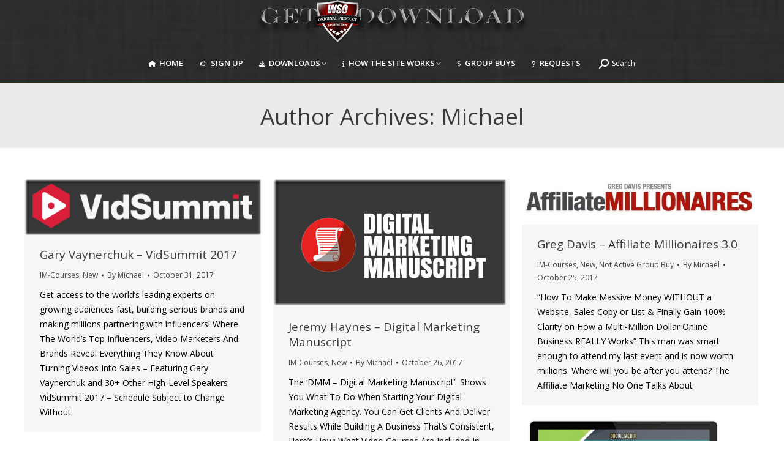

--- FILE ---
content_type: text/html; charset=UTF-8
request_url: https://www.getwsodo.com/author/pontie/page/117/
body_size: 22944
content:
<!DOCTYPE html>
<!--[if !(IE 6) | !(IE 7) | !(IE 8)  ]><!-->
<html lang="en-US" class="no-js">
<!--<![endif]-->
<head>
	<meta charset="UTF-8" />
				<meta name="viewport" content="width=device-width, initial-scale=1, maximum-scale=1, user-scalable=0"/>
			<meta name="theme-color" content="#2578e9"/>	<link rel="profile" href="https://gmpg.org/xfn/11" />
	<title>Michael &#8211; Page 117 &#8211; getWSOdownload &#8211; Download all the latest Internet Marketing products from one place!</title>
<meta name='robots' content='max-image-preview:large' />
<link rel='dns-prefetch' href='//maps.googleapis.com' />
<link rel='dns-prefetch' href='//fonts.googleapis.com' />
<link rel="alternate" type="application/rss+xml" title="getWSOdownload - Download all the latest Internet Marketing products from one place! &raquo; Feed" href="https://www.getwsodo.com/feed/" />
<link rel="alternate" type="application/rss+xml" title="getWSOdownload - Download all the latest Internet Marketing products from one place! &raquo; Comments Feed" href="https://www.getwsodo.com/comments/feed/" />
<link rel="alternate" type="application/rss+xml" title="getWSOdownload - Download all the latest Internet Marketing products from one place! &raquo; Posts by Michael Feed" href="https://www.getwsodo.com/author/pontie/feed/" />
<style id='wp-img-auto-sizes-contain-inline-css'>
img:is([sizes=auto i],[sizes^="auto," i]){contain-intrinsic-size:3000px 1500px}
/*# sourceURL=wp-img-auto-sizes-contain-inline-css */
</style>
<style id='wp-emoji-styles-inline-css'>

	img.wp-smiley, img.emoji {
		display: inline !important;
		border: none !important;
		box-shadow: none !important;
		height: 1em !important;
		width: 1em !important;
		margin: 0 0.07em !important;
		vertical-align: -0.1em !important;
		background: none !important;
		padding: 0 !important;
	}
/*# sourceURL=wp-emoji-styles-inline-css */
</style>
<link rel='stylesheet' id='wp-block-library-css' href='https://www.getwsodo.com/wp-includes/css/dist/block-library/common.min.css?ver=6.9' media='all' />
<style id='classic-theme-styles-inline-css'>
/*! This file is auto-generated */
.wp-block-button__link{color:#fff;background-color:#32373c;border-radius:9999px;box-shadow:none;text-decoration:none;padding:calc(.667em + 2px) calc(1.333em + 2px);font-size:1.125em}.wp-block-file__button{background:#32373c;color:#fff;text-decoration:none}
/*# sourceURL=/wp-includes/css/classic-themes.min.css */
</style>
<style id='wp-block-accordion-inline-css'>
.wp-block-accordion{box-sizing:border-box}
/*# sourceURL=https://www.getwsodo.com/wp-includes/blocks/accordion/style.min.css */
</style>
<style id='wp-block-accordion-item-inline-css'>
.wp-block-accordion-item.is-open>.wp-block-accordion-heading .wp-block-accordion-heading__toggle-icon{transform:rotate(45deg)}@media (prefers-reduced-motion:no-preference){.wp-block-accordion-item{transition:grid-template-rows .3s ease-out}.wp-block-accordion-item>.wp-block-accordion-heading .wp-block-accordion-heading__toggle-icon{transition:transform .2s ease-in-out}}
/*# sourceURL=https://www.getwsodo.com/wp-includes/blocks/accordion-item/style.min.css */
</style>
<style id='wp-block-archives-inline-css'>
.wp-block-archives{box-sizing:border-box}.wp-block-archives-dropdown label{display:block}
/*# sourceURL=https://www.getwsodo.com/wp-includes/blocks/archives/style.min.css */
</style>
<style id='wp-block-avatar-inline-css'>
.wp-block-avatar{line-height:0}.wp-block-avatar,.wp-block-avatar img{box-sizing:border-box}.wp-block-avatar.aligncenter{text-align:center}
/*# sourceURL=https://www.getwsodo.com/wp-includes/blocks/avatar/style.min.css */
</style>
<style id='wp-block-button-inline-css'>
.wp-block-button__link{align-content:center;box-sizing:border-box;cursor:pointer;display:inline-block;height:100%;text-align:center;word-break:break-word}.wp-block-button__link.aligncenter{text-align:center}.wp-block-button__link.alignright{text-align:right}:where(.wp-block-button__link){border-radius:9999px;box-shadow:none;padding:calc(.667em + 2px) calc(1.333em + 2px);text-decoration:none}.wp-block-button[style*=text-decoration] .wp-block-button__link{text-decoration:inherit}.wp-block-buttons>.wp-block-button.has-custom-width{max-width:none}.wp-block-buttons>.wp-block-button.has-custom-width .wp-block-button__link{width:100%}.wp-block-buttons>.wp-block-button.has-custom-font-size .wp-block-button__link{font-size:inherit}.wp-block-buttons>.wp-block-button.wp-block-button__width-25{width:calc(25% - var(--wp--style--block-gap, .5em)*.75)}.wp-block-buttons>.wp-block-button.wp-block-button__width-50{width:calc(50% - var(--wp--style--block-gap, .5em)*.5)}.wp-block-buttons>.wp-block-button.wp-block-button__width-75{width:calc(75% - var(--wp--style--block-gap, .5em)*.25)}.wp-block-buttons>.wp-block-button.wp-block-button__width-100{flex-basis:100%;width:100%}.wp-block-buttons.is-vertical>.wp-block-button.wp-block-button__width-25{width:25%}.wp-block-buttons.is-vertical>.wp-block-button.wp-block-button__width-50{width:50%}.wp-block-buttons.is-vertical>.wp-block-button.wp-block-button__width-75{width:75%}.wp-block-button.is-style-squared,.wp-block-button__link.wp-block-button.is-style-squared{border-radius:0}.wp-block-button.no-border-radius,.wp-block-button__link.no-border-radius{border-radius:0!important}:root :where(.wp-block-button .wp-block-button__link.is-style-outline),:root :where(.wp-block-button.is-style-outline>.wp-block-button__link){border:2px solid;padding:.667em 1.333em}:root :where(.wp-block-button .wp-block-button__link.is-style-outline:not(.has-text-color)),:root :where(.wp-block-button.is-style-outline>.wp-block-button__link:not(.has-text-color)){color:currentColor}:root :where(.wp-block-button .wp-block-button__link.is-style-outline:not(.has-background)),:root :where(.wp-block-button.is-style-outline>.wp-block-button__link:not(.has-background)){background-color:initial;background-image:none}
/*# sourceURL=https://www.getwsodo.com/wp-includes/blocks/button/style.min.css */
</style>
<style id='wp-block-calendar-inline-css'>
.wp-block-calendar{text-align:center}.wp-block-calendar td,.wp-block-calendar th{border:1px solid;padding:.25em}.wp-block-calendar th{font-weight:400}.wp-block-calendar caption{background-color:inherit}.wp-block-calendar table{border-collapse:collapse;width:100%}.wp-block-calendar table.has-background th{background-color:inherit}.wp-block-calendar table.has-text-color th{color:inherit}.wp-block-calendar :where(table:not(.has-text-color)){color:#40464d}.wp-block-calendar :where(table:not(.has-text-color)) td,.wp-block-calendar :where(table:not(.has-text-color)) th{border-color:#ddd}:where(.wp-block-calendar table:not(.has-background) th){background:#ddd}
/*# sourceURL=https://www.getwsodo.com/wp-includes/blocks/calendar/style.min.css */
</style>
<style id='wp-block-categories-inline-css'>
.wp-block-categories{box-sizing:border-box}.wp-block-categories.alignleft{margin-right:2em}.wp-block-categories.alignright{margin-left:2em}.wp-block-categories.wp-block-categories-dropdown.aligncenter{text-align:center}.wp-block-categories .wp-block-categories__label{display:block;width:100%}
/*# sourceURL=https://www.getwsodo.com/wp-includes/blocks/categories/style.min.css */
</style>
<style id='wp-block-comment-author-name-inline-css'>
.wp-block-comment-author-name{box-sizing:border-box}
/*# sourceURL=https://www.getwsodo.com/wp-includes/blocks/comment-author-name/style.min.css */
</style>
<style id='wp-block-comment-content-inline-css'>
.comment-awaiting-moderation{display:block;font-size:.875em;line-height:1.5}.wp-block-comment-content{box-sizing:border-box}
/*# sourceURL=https://www.getwsodo.com/wp-includes/blocks/comment-content/style.min.css */
</style>
<style id='wp-block-comment-date-inline-css'>
.wp-block-comment-date{box-sizing:border-box}
/*# sourceURL=https://www.getwsodo.com/wp-includes/blocks/comment-date/style.min.css */
</style>
<style id='wp-block-comment-edit-link-inline-css'>
.wp-block-comment-edit-link{box-sizing:border-box}
/*# sourceURL=https://www.getwsodo.com/wp-includes/blocks/comment-edit-link/style.min.css */
</style>
<style id='wp-block-comment-reply-link-inline-css'>
.wp-block-comment-reply-link{box-sizing:border-box}
/*# sourceURL=https://www.getwsodo.com/wp-includes/blocks/comment-reply-link/style.min.css */
</style>
<style id='wp-block-comment-template-inline-css'>
.wp-block-comment-template{box-sizing:border-box;list-style:none;margin-bottom:0;max-width:100%;padding:0}.wp-block-comment-template li{clear:both}.wp-block-comment-template ol{list-style:none;margin-bottom:0;max-width:100%;padding-left:2rem}.wp-block-comment-template.alignleft{float:left}.wp-block-comment-template.aligncenter{margin-left:auto;margin-right:auto;width:fit-content}.wp-block-comment-template.alignright{float:right}
/*# sourceURL=https://www.getwsodo.com/wp-includes/blocks/comment-template/style.min.css */
</style>
<style id='wp-block-comments-inline-css'>
.wp-block-post-comments{box-sizing:border-box}.wp-block-post-comments .alignleft{float:left}.wp-block-post-comments .alignright{float:right}.wp-block-post-comments .navigation:after{clear:both;content:"";display:table}.wp-block-post-comments .commentlist{clear:both;list-style:none;margin:0;padding:0}.wp-block-post-comments .commentlist .comment{min-height:2.25em;padding-left:3.25em}.wp-block-post-comments .commentlist .comment p{font-size:1em;line-height:1.8;margin:1em 0}.wp-block-post-comments .commentlist .children{list-style:none;margin:0;padding:0}.wp-block-post-comments .comment-author{line-height:1.5}.wp-block-post-comments .comment-author .avatar{border-radius:1.5em;display:block;float:left;height:2.5em;margin-right:.75em;margin-top:.5em;width:2.5em}.wp-block-post-comments .comment-author cite{font-style:normal}.wp-block-post-comments .comment-meta{font-size:.875em;line-height:1.5}.wp-block-post-comments .comment-meta b{font-weight:400}.wp-block-post-comments .comment-meta .comment-awaiting-moderation{display:block;margin-bottom:1em;margin-top:1em}.wp-block-post-comments .comment-body .commentmetadata{font-size:.875em}.wp-block-post-comments .comment-form-author label,.wp-block-post-comments .comment-form-comment label,.wp-block-post-comments .comment-form-email label,.wp-block-post-comments .comment-form-url label{display:block;margin-bottom:.25em}.wp-block-post-comments .comment-form input:not([type=submit]):not([type=checkbox]),.wp-block-post-comments .comment-form textarea{box-sizing:border-box;display:block;width:100%}.wp-block-post-comments .comment-form-cookies-consent{display:flex;gap:.25em}.wp-block-post-comments .comment-form-cookies-consent #wp-comment-cookies-consent{margin-top:.35em}.wp-block-post-comments .comment-reply-title{margin-bottom:0}.wp-block-post-comments .comment-reply-title :where(small){font-size:var(--wp--preset--font-size--medium,smaller);margin-left:.5em}.wp-block-post-comments .reply{font-size:.875em;margin-bottom:1.4em}.wp-block-post-comments input:not([type=submit]),.wp-block-post-comments textarea{border:1px solid #949494;font-family:inherit;font-size:1em}.wp-block-post-comments input:not([type=submit]):not([type=checkbox]),.wp-block-post-comments textarea{padding:calc(.667em + 2px)}:where(.wp-block-post-comments input[type=submit]){border:none}.wp-block-comments{box-sizing:border-box}
/*# sourceURL=https://www.getwsodo.com/wp-includes/blocks/comments/style.min.css */
</style>
<style id='wp-block-comments-pagination-inline-css'>
.wp-block-comments-pagination>.wp-block-comments-pagination-next,.wp-block-comments-pagination>.wp-block-comments-pagination-numbers,.wp-block-comments-pagination>.wp-block-comments-pagination-previous{font-size:inherit}.wp-block-comments-pagination .wp-block-comments-pagination-previous-arrow{display:inline-block;margin-right:1ch}.wp-block-comments-pagination .wp-block-comments-pagination-previous-arrow:not(.is-arrow-chevron){transform:scaleX(1)}.wp-block-comments-pagination .wp-block-comments-pagination-next-arrow{display:inline-block;margin-left:1ch}.wp-block-comments-pagination .wp-block-comments-pagination-next-arrow:not(.is-arrow-chevron){transform:scaleX(1)}.wp-block-comments-pagination.aligncenter{justify-content:center}
/*# sourceURL=https://www.getwsodo.com/wp-includes/blocks/comments-pagination/style.min.css */
</style>
<link rel='stylesheet' id='wp-block-cover-css' href='https://www.getwsodo.com/wp-includes/blocks/cover/style.min.css?ver=6.9' media='all' />
<style id='wp-block-file-inline-css'>
.wp-block-file{box-sizing:border-box}.wp-block-file:not(.wp-element-button){font-size:.8em}.wp-block-file.aligncenter{text-align:center}.wp-block-file.alignright{text-align:right}.wp-block-file *+.wp-block-file__button{margin-left:.75em}:where(.wp-block-file){margin-bottom:1.5em}.wp-block-file__embed{margin-bottom:1em}:where(.wp-block-file__button){border-radius:2em;display:inline-block;padding:.5em 1em}:where(.wp-block-file__button):where(a):active,:where(.wp-block-file__button):where(a):focus,:where(.wp-block-file__button):where(a):hover,:where(.wp-block-file__button):where(a):visited{box-shadow:none;color:#fff;opacity:.85;text-decoration:none}
/*# sourceURL=https://www.getwsodo.com/wp-includes/blocks/file/style.min.css */
</style>
<style id='wp-block-footnotes-inline-css'>
.editor-styles-wrapper,.entry-content{counter-reset:footnotes}a[data-fn].fn{counter-increment:footnotes;display:inline-flex;font-size:smaller;text-decoration:none;text-indent:-9999999px;vertical-align:super}a[data-fn].fn:after{content:"[" counter(footnotes) "]";float:left;text-indent:0}
/*# sourceURL=https://www.getwsodo.com/wp-includes/blocks/footnotes/style.min.css */
</style>
<link rel='stylesheet' id='wp-block-gallery-css' href='https://www.getwsodo.com/wp-includes/blocks/gallery/style.min.css?ver=6.9' media='all' />
<style id='wp-block-gallery-theme-inline-css'>
.blocks-gallery-caption{color:#555;font-size:13px;text-align:center}.is-dark-theme .blocks-gallery-caption{color:#ffffffa6}
/*# sourceURL=https://www.getwsodo.com/wp-includes/blocks/gallery/theme.min.css */
</style>
<style id='wp-block-heading-inline-css'>
h1:where(.wp-block-heading).has-background,h2:where(.wp-block-heading).has-background,h3:where(.wp-block-heading).has-background,h4:where(.wp-block-heading).has-background,h5:where(.wp-block-heading).has-background,h6:where(.wp-block-heading).has-background{padding:1.25em 2.375em}h1.has-text-align-left[style*=writing-mode]:where([style*=vertical-lr]),h1.has-text-align-right[style*=writing-mode]:where([style*=vertical-rl]),h2.has-text-align-left[style*=writing-mode]:where([style*=vertical-lr]),h2.has-text-align-right[style*=writing-mode]:where([style*=vertical-rl]),h3.has-text-align-left[style*=writing-mode]:where([style*=vertical-lr]),h3.has-text-align-right[style*=writing-mode]:where([style*=vertical-rl]),h4.has-text-align-left[style*=writing-mode]:where([style*=vertical-lr]),h4.has-text-align-right[style*=writing-mode]:where([style*=vertical-rl]),h5.has-text-align-left[style*=writing-mode]:where([style*=vertical-lr]),h5.has-text-align-right[style*=writing-mode]:where([style*=vertical-rl]),h6.has-text-align-left[style*=writing-mode]:where([style*=vertical-lr]),h6.has-text-align-right[style*=writing-mode]:where([style*=vertical-rl]){rotate:180deg}
/*# sourceURL=https://www.getwsodo.com/wp-includes/blocks/heading/style.min.css */
</style>
<link rel='stylesheet' id='wp-block-image-css' href='https://www.getwsodo.com/wp-includes/blocks/image/style.min.css?ver=6.9' media='all' />
<style id='wp-block-image-theme-inline-css'>
:root :where(.wp-block-image figcaption){color:#555;font-size:13px;text-align:center}.is-dark-theme :root :where(.wp-block-image figcaption){color:#ffffffa6}.wp-block-image{margin:0 0 1em}
/*# sourceURL=https://www.getwsodo.com/wp-includes/blocks/image/theme.min.css */
</style>
<style id='wp-block-latest-comments-inline-css'>
ol.wp-block-latest-comments{box-sizing:border-box;margin-left:0}:where(.wp-block-latest-comments:not([style*=line-height] .wp-block-latest-comments__comment)){line-height:1.1}:where(.wp-block-latest-comments:not([style*=line-height] .wp-block-latest-comments__comment-excerpt p)){line-height:1.8}.has-dates :where(.wp-block-latest-comments:not([style*=line-height])),.has-excerpts :where(.wp-block-latest-comments:not([style*=line-height])){line-height:1.5}.wp-block-latest-comments .wp-block-latest-comments{padding-left:0}.wp-block-latest-comments__comment{list-style:none;margin-bottom:1em}.has-avatars .wp-block-latest-comments__comment{list-style:none;min-height:2.25em}.has-avatars .wp-block-latest-comments__comment .wp-block-latest-comments__comment-excerpt,.has-avatars .wp-block-latest-comments__comment .wp-block-latest-comments__comment-meta{margin-left:3.25em}.wp-block-latest-comments__comment-excerpt p{font-size:.875em;margin:.36em 0 1.4em}.wp-block-latest-comments__comment-date{display:block;font-size:.75em}.wp-block-latest-comments .avatar,.wp-block-latest-comments__comment-avatar{border-radius:1.5em;display:block;float:left;height:2.5em;margin-right:.75em;width:2.5em}.wp-block-latest-comments[class*=-font-size] a,.wp-block-latest-comments[style*=font-size] a{font-size:inherit}
/*# sourceURL=https://www.getwsodo.com/wp-includes/blocks/latest-comments/style.min.css */
</style>
<style id='wp-block-latest-posts-inline-css'>
.wp-block-latest-posts{box-sizing:border-box}.wp-block-latest-posts.alignleft{margin-right:2em}.wp-block-latest-posts.alignright{margin-left:2em}.wp-block-latest-posts.wp-block-latest-posts__list{list-style:none}.wp-block-latest-posts.wp-block-latest-posts__list li{clear:both;overflow-wrap:break-word}.wp-block-latest-posts.is-grid{display:flex;flex-wrap:wrap}.wp-block-latest-posts.is-grid li{margin:0 1.25em 1.25em 0;width:100%}@media (min-width:600px){.wp-block-latest-posts.columns-2 li{width:calc(50% - .625em)}.wp-block-latest-posts.columns-2 li:nth-child(2n){margin-right:0}.wp-block-latest-posts.columns-3 li{width:calc(33.33333% - .83333em)}.wp-block-latest-posts.columns-3 li:nth-child(3n){margin-right:0}.wp-block-latest-posts.columns-4 li{width:calc(25% - .9375em)}.wp-block-latest-posts.columns-4 li:nth-child(4n){margin-right:0}.wp-block-latest-posts.columns-5 li{width:calc(20% - 1em)}.wp-block-latest-posts.columns-5 li:nth-child(5n){margin-right:0}.wp-block-latest-posts.columns-6 li{width:calc(16.66667% - 1.04167em)}.wp-block-latest-posts.columns-6 li:nth-child(6n){margin-right:0}}:root :where(.wp-block-latest-posts.is-grid){padding:0}:root :where(.wp-block-latest-posts.wp-block-latest-posts__list){padding-left:0}.wp-block-latest-posts__post-author,.wp-block-latest-posts__post-date{display:block;font-size:.8125em}.wp-block-latest-posts__post-excerpt,.wp-block-latest-posts__post-full-content{margin-bottom:1em;margin-top:.5em}.wp-block-latest-posts__featured-image a{display:inline-block}.wp-block-latest-posts__featured-image img{height:auto;max-width:100%;width:auto}.wp-block-latest-posts__featured-image.alignleft{float:left;margin-right:1em}.wp-block-latest-posts__featured-image.alignright{float:right;margin-left:1em}.wp-block-latest-posts__featured-image.aligncenter{margin-bottom:1em;text-align:center}
/*# sourceURL=https://www.getwsodo.com/wp-includes/blocks/latest-posts/style.min.css */
</style>
<style id='wp-block-list-inline-css'>
ol,ul{box-sizing:border-box}:root :where(.wp-block-list.has-background){padding:1.25em 2.375em}
/*# sourceURL=https://www.getwsodo.com/wp-includes/blocks/list/style.min.css */
</style>
<style id='wp-block-loginout-inline-css'>
.wp-block-loginout{box-sizing:border-box}
/*# sourceURL=https://www.getwsodo.com/wp-includes/blocks/loginout/style.min.css */
</style>
<link rel='stylesheet' id='wp-block-media-text-css' href='https://www.getwsodo.com/wp-includes/blocks/media-text/style.min.css?ver=6.9' media='all' />
<link rel='stylesheet' id='wp-block-navigation-css' href='https://www.getwsodo.com/wp-includes/blocks/navigation/style.min.css?ver=6.9' media='all' />
<style id='wp-block-navigation-link-inline-css'>
.wp-block-navigation .wp-block-navigation-item__label{overflow-wrap:break-word}.wp-block-navigation .wp-block-navigation-item__description{display:none}.link-ui-tools{outline:1px solid #f0f0f0;padding:8px}.link-ui-block-inserter{padding-top:8px}.link-ui-block-inserter__back{margin-left:8px;text-transform:uppercase}
/*# sourceURL=https://www.getwsodo.com/wp-includes/blocks/navigation-link/style.min.css */
</style>
<style id='wp-block-page-list-inline-css'>
.wp-block-navigation .wp-block-page-list{align-items:var(--navigation-layout-align,initial);background-color:inherit;display:flex;flex-direction:var(--navigation-layout-direction,initial);flex-wrap:var(--navigation-layout-wrap,wrap);justify-content:var(--navigation-layout-justify,initial)}.wp-block-navigation .wp-block-navigation-item{background-color:inherit}.wp-block-page-list{box-sizing:border-box}
/*# sourceURL=https://www.getwsodo.com/wp-includes/blocks/page-list/style.min.css */
</style>
<style id='wp-block-post-author-inline-css'>
.wp-block-post-author{box-sizing:border-box;display:flex;flex-wrap:wrap}.wp-block-post-author__byline{font-size:.5em;margin-bottom:0;margin-top:0;width:100%}.wp-block-post-author__avatar{margin-right:1em}.wp-block-post-author__bio{font-size:.7em;margin-bottom:.7em}.wp-block-post-author__content{flex-basis:0;flex-grow:1}.wp-block-post-author__name{margin:0}
/*# sourceURL=https://www.getwsodo.com/wp-includes/blocks/post-author/style.min.css */
</style>
<style id='wp-block-post-author-biography-inline-css'>
.wp-block-post-author-biography{box-sizing:border-box}
/*# sourceURL=https://www.getwsodo.com/wp-includes/blocks/post-author-biography/style.min.css */
</style>
<style id='wp-block-post-author-name-inline-css'>
.wp-block-post-author-name{box-sizing:border-box}
/*# sourceURL=https://www.getwsodo.com/wp-includes/blocks/post-author-name/style.min.css */
</style>
<style id='wp-block-post-comments-count-inline-css'>
.wp-block-post-comments-count{box-sizing:border-box}
/*# sourceURL=https://www.getwsodo.com/wp-includes/blocks/post-comments-count/style.min.css */
</style>
<style id='wp-block-post-comments-form-inline-css'>
:where(.wp-block-post-comments-form input:not([type=submit])),:where(.wp-block-post-comments-form textarea){border:1px solid #949494;font-family:inherit;font-size:1em}:where(.wp-block-post-comments-form input:where(:not([type=submit]):not([type=checkbox]))),:where(.wp-block-post-comments-form textarea){padding:calc(.667em + 2px)}.wp-block-post-comments-form{box-sizing:border-box}.wp-block-post-comments-form[style*=font-weight] :where(.comment-reply-title){font-weight:inherit}.wp-block-post-comments-form[style*=font-family] :where(.comment-reply-title){font-family:inherit}.wp-block-post-comments-form[class*=-font-size] :where(.comment-reply-title),.wp-block-post-comments-form[style*=font-size] :where(.comment-reply-title){font-size:inherit}.wp-block-post-comments-form[style*=line-height] :where(.comment-reply-title){line-height:inherit}.wp-block-post-comments-form[style*=font-style] :where(.comment-reply-title){font-style:inherit}.wp-block-post-comments-form[style*=letter-spacing] :where(.comment-reply-title){letter-spacing:inherit}.wp-block-post-comments-form :where(input[type=submit]){box-shadow:none;cursor:pointer;display:inline-block;overflow-wrap:break-word;text-align:center}.wp-block-post-comments-form .comment-form input:not([type=submit]):not([type=checkbox]):not([type=hidden]),.wp-block-post-comments-form .comment-form textarea{box-sizing:border-box;display:block;width:100%}.wp-block-post-comments-form .comment-form-author label,.wp-block-post-comments-form .comment-form-email label,.wp-block-post-comments-form .comment-form-url label{display:block;margin-bottom:.25em}.wp-block-post-comments-form .comment-form-cookies-consent{display:flex;gap:.25em}.wp-block-post-comments-form .comment-form-cookies-consent #wp-comment-cookies-consent{margin-top:.35em}.wp-block-post-comments-form .comment-reply-title{margin-bottom:0}.wp-block-post-comments-form .comment-reply-title :where(small){font-size:var(--wp--preset--font-size--medium,smaller);margin-left:.5em}
/*# sourceURL=https://www.getwsodo.com/wp-includes/blocks/post-comments-form/style.min.css */
</style>
<style id='wp-block-buttons-inline-css'>
.wp-block-buttons{box-sizing:border-box}.wp-block-buttons.is-vertical{flex-direction:column}.wp-block-buttons.is-vertical>.wp-block-button:last-child{margin-bottom:0}.wp-block-buttons>.wp-block-button{display:inline-block;margin:0}.wp-block-buttons.is-content-justification-left{justify-content:flex-start}.wp-block-buttons.is-content-justification-left.is-vertical{align-items:flex-start}.wp-block-buttons.is-content-justification-center{justify-content:center}.wp-block-buttons.is-content-justification-center.is-vertical{align-items:center}.wp-block-buttons.is-content-justification-right{justify-content:flex-end}.wp-block-buttons.is-content-justification-right.is-vertical{align-items:flex-end}.wp-block-buttons.is-content-justification-space-between{justify-content:space-between}.wp-block-buttons.aligncenter{text-align:center}.wp-block-buttons:not(.is-content-justification-space-between,.is-content-justification-right,.is-content-justification-left,.is-content-justification-center) .wp-block-button.aligncenter{margin-left:auto;margin-right:auto;width:100%}.wp-block-buttons[style*=text-decoration] .wp-block-button,.wp-block-buttons[style*=text-decoration] .wp-block-button__link{text-decoration:inherit}.wp-block-buttons.has-custom-font-size .wp-block-button__link{font-size:inherit}.wp-block-buttons .wp-block-button__link{width:100%}.wp-block-button.aligncenter{text-align:center}
/*# sourceURL=https://www.getwsodo.com/wp-includes/blocks/buttons/style.min.css */
</style>
<style id='wp-block-post-comments-link-inline-css'>
.wp-block-post-comments-link{box-sizing:border-box}
/*# sourceURL=https://www.getwsodo.com/wp-includes/blocks/post-comments-link/style.min.css */
</style>
<style id='wp-block-post-content-inline-css'>
.wp-block-post-content{display:flow-root}
/*# sourceURL=https://www.getwsodo.com/wp-includes/blocks/post-content/style.min.css */
</style>
<style id='wp-block-post-date-inline-css'>
.wp-block-post-date{box-sizing:border-box}
/*# sourceURL=https://www.getwsodo.com/wp-includes/blocks/post-date/style.min.css */
</style>
<style id='wp-block-post-excerpt-inline-css'>
:where(.wp-block-post-excerpt){box-sizing:border-box;margin-bottom:var(--wp--style--block-gap);margin-top:var(--wp--style--block-gap)}.wp-block-post-excerpt__excerpt{margin-bottom:0;margin-top:0}.wp-block-post-excerpt__more-text{margin-bottom:0;margin-top:var(--wp--style--block-gap)}.wp-block-post-excerpt__more-link{display:inline-block}
/*# sourceURL=https://www.getwsodo.com/wp-includes/blocks/post-excerpt/style.min.css */
</style>
<style id='wp-block-post-featured-image-inline-css'>
.wp-block-post-featured-image{margin-left:0;margin-right:0}.wp-block-post-featured-image a{display:block;height:100%}.wp-block-post-featured-image :where(img){box-sizing:border-box;height:auto;max-width:100%;vertical-align:bottom;width:100%}.wp-block-post-featured-image.alignfull img,.wp-block-post-featured-image.alignwide img{width:100%}.wp-block-post-featured-image .wp-block-post-featured-image__overlay.has-background-dim{background-color:#000;inset:0;position:absolute}.wp-block-post-featured-image{position:relative}.wp-block-post-featured-image .wp-block-post-featured-image__overlay.has-background-gradient{background-color:initial}.wp-block-post-featured-image .wp-block-post-featured-image__overlay.has-background-dim-0{opacity:0}.wp-block-post-featured-image .wp-block-post-featured-image__overlay.has-background-dim-10{opacity:.1}.wp-block-post-featured-image .wp-block-post-featured-image__overlay.has-background-dim-20{opacity:.2}.wp-block-post-featured-image .wp-block-post-featured-image__overlay.has-background-dim-30{opacity:.3}.wp-block-post-featured-image .wp-block-post-featured-image__overlay.has-background-dim-40{opacity:.4}.wp-block-post-featured-image .wp-block-post-featured-image__overlay.has-background-dim-50{opacity:.5}.wp-block-post-featured-image .wp-block-post-featured-image__overlay.has-background-dim-60{opacity:.6}.wp-block-post-featured-image .wp-block-post-featured-image__overlay.has-background-dim-70{opacity:.7}.wp-block-post-featured-image .wp-block-post-featured-image__overlay.has-background-dim-80{opacity:.8}.wp-block-post-featured-image .wp-block-post-featured-image__overlay.has-background-dim-90{opacity:.9}.wp-block-post-featured-image .wp-block-post-featured-image__overlay.has-background-dim-100{opacity:1}.wp-block-post-featured-image:where(.alignleft,.alignright){width:100%}
/*# sourceURL=https://www.getwsodo.com/wp-includes/blocks/post-featured-image/style.min.css */
</style>
<style id='wp-block-post-navigation-link-inline-css'>
.wp-block-post-navigation-link .wp-block-post-navigation-link__arrow-previous{display:inline-block;margin-right:1ch}.wp-block-post-navigation-link .wp-block-post-navigation-link__arrow-previous:not(.is-arrow-chevron){transform:scaleX(1)}.wp-block-post-navigation-link .wp-block-post-navigation-link__arrow-next{display:inline-block;margin-left:1ch}.wp-block-post-navigation-link .wp-block-post-navigation-link__arrow-next:not(.is-arrow-chevron){transform:scaleX(1)}.wp-block-post-navigation-link.has-text-align-left[style*="writing-mode: vertical-lr"],.wp-block-post-navigation-link.has-text-align-right[style*="writing-mode: vertical-rl"]{rotate:180deg}
/*# sourceURL=https://www.getwsodo.com/wp-includes/blocks/post-navigation-link/style.min.css */
</style>
<style id='wp-block-post-template-inline-css'>
.wp-block-post-template{box-sizing:border-box;list-style:none;margin-bottom:0;margin-top:0;max-width:100%;padding:0}.wp-block-post-template.is-flex-container{display:flex;flex-direction:row;flex-wrap:wrap;gap:1.25em}.wp-block-post-template.is-flex-container>li{margin:0;width:100%}@media (min-width:600px){.wp-block-post-template.is-flex-container.is-flex-container.columns-2>li{width:calc(50% - .625em)}.wp-block-post-template.is-flex-container.is-flex-container.columns-3>li{width:calc(33.33333% - .83333em)}.wp-block-post-template.is-flex-container.is-flex-container.columns-4>li{width:calc(25% - .9375em)}.wp-block-post-template.is-flex-container.is-flex-container.columns-5>li{width:calc(20% - 1em)}.wp-block-post-template.is-flex-container.is-flex-container.columns-6>li{width:calc(16.66667% - 1.04167em)}}@media (max-width:600px){.wp-block-post-template-is-layout-grid.wp-block-post-template-is-layout-grid.wp-block-post-template-is-layout-grid.wp-block-post-template-is-layout-grid{grid-template-columns:1fr}}.wp-block-post-template-is-layout-constrained>li>.alignright,.wp-block-post-template-is-layout-flow>li>.alignright{float:right;margin-inline-end:0;margin-inline-start:2em}.wp-block-post-template-is-layout-constrained>li>.alignleft,.wp-block-post-template-is-layout-flow>li>.alignleft{float:left;margin-inline-end:2em;margin-inline-start:0}.wp-block-post-template-is-layout-constrained>li>.aligncenter,.wp-block-post-template-is-layout-flow>li>.aligncenter{margin-inline-end:auto;margin-inline-start:auto}
/*# sourceURL=https://www.getwsodo.com/wp-includes/blocks/post-template/style.min.css */
</style>
<style id='wp-block-post-terms-inline-css'>
.wp-block-post-terms{box-sizing:border-box}.wp-block-post-terms .wp-block-post-terms__separator{white-space:pre-wrap}
/*# sourceURL=https://www.getwsodo.com/wp-includes/blocks/post-terms/style.min.css */
</style>
<style id='wp-block-post-time-to-read-inline-css'>
.wp-block-post-time-to-read{box-sizing:border-box}
/*# sourceURL=https://www.getwsodo.com/wp-includes/blocks/post-time-to-read/style.min.css */
</style>
<style id='wp-block-post-title-inline-css'>
.wp-block-post-title{box-sizing:border-box;word-break:break-word}.wp-block-post-title :where(a){display:inline-block;font-family:inherit;font-size:inherit;font-style:inherit;font-weight:inherit;letter-spacing:inherit;line-height:inherit;text-decoration:inherit}
/*# sourceURL=https://www.getwsodo.com/wp-includes/blocks/post-title/style.min.css */
</style>
<style id='wp-block-query-pagination-inline-css'>
.wp-block-query-pagination.is-content-justification-space-between>.wp-block-query-pagination-next:last-of-type{margin-inline-start:auto}.wp-block-query-pagination.is-content-justification-space-between>.wp-block-query-pagination-previous:first-child{margin-inline-end:auto}.wp-block-query-pagination .wp-block-query-pagination-previous-arrow{display:inline-block;margin-right:1ch}.wp-block-query-pagination .wp-block-query-pagination-previous-arrow:not(.is-arrow-chevron){transform:scaleX(1)}.wp-block-query-pagination .wp-block-query-pagination-next-arrow{display:inline-block;margin-left:1ch}.wp-block-query-pagination .wp-block-query-pagination-next-arrow:not(.is-arrow-chevron){transform:scaleX(1)}.wp-block-query-pagination.aligncenter{justify-content:center}
/*# sourceURL=https://www.getwsodo.com/wp-includes/blocks/query-pagination/style.min.css */
</style>
<style id='wp-block-query-title-inline-css'>
.wp-block-query-title{box-sizing:border-box}
/*# sourceURL=https://www.getwsodo.com/wp-includes/blocks/query-title/style.min.css */
</style>
<style id='wp-block-query-total-inline-css'>
.wp-block-query-total{box-sizing:border-box}
/*# sourceURL=https://www.getwsodo.com/wp-includes/blocks/query-total/style.min.css */
</style>
<style id='wp-block-read-more-inline-css'>
.wp-block-read-more{display:block;width:fit-content}.wp-block-read-more:where(:not([style*=text-decoration])){text-decoration:none}.wp-block-read-more:where(:not([style*=text-decoration])):active,.wp-block-read-more:where(:not([style*=text-decoration])):focus{text-decoration:none}
/*# sourceURL=https://www.getwsodo.com/wp-includes/blocks/read-more/style.min.css */
</style>
<style id='wp-block-rss-inline-css'>
ul.wp-block-rss.alignleft{margin-right:2em}ul.wp-block-rss.alignright{margin-left:2em}ul.wp-block-rss.is-grid{display:flex;flex-wrap:wrap;padding:0}ul.wp-block-rss.is-grid li{margin:0 1em 1em 0;width:100%}@media (min-width:600px){ul.wp-block-rss.columns-2 li{width:calc(50% - 1em)}ul.wp-block-rss.columns-3 li{width:calc(33.33333% - 1em)}ul.wp-block-rss.columns-4 li{width:calc(25% - 1em)}ul.wp-block-rss.columns-5 li{width:calc(20% - 1em)}ul.wp-block-rss.columns-6 li{width:calc(16.66667% - 1em)}}.wp-block-rss__item-author,.wp-block-rss__item-publish-date{display:block;font-size:.8125em}.wp-block-rss{box-sizing:border-box;list-style:none;padding:0}
/*# sourceURL=https://www.getwsodo.com/wp-includes/blocks/rss/style.min.css */
</style>
<link rel='stylesheet' id='wp-block-search-css' href='https://www.getwsodo.com/wp-includes/blocks/search/style.min.css?ver=6.9' media='all' />
<style id='wp-block-search-theme-inline-css'>
.wp-block-search .wp-block-search__label{font-weight:700}.wp-block-search__button{border:1px solid #ccc;padding:.375em .625em}
/*# sourceURL=https://www.getwsodo.com/wp-includes/blocks/search/theme.min.css */
</style>
<style id='wp-block-site-logo-inline-css'>
.wp-block-site-logo{box-sizing:border-box;line-height:0}.wp-block-site-logo a{display:inline-block;line-height:0}.wp-block-site-logo.is-default-size img{height:auto;width:120px}.wp-block-site-logo img{height:auto;max-width:100%}.wp-block-site-logo a,.wp-block-site-logo img{border-radius:inherit}.wp-block-site-logo.aligncenter{margin-left:auto;margin-right:auto;text-align:center}:root :where(.wp-block-site-logo.is-style-rounded){border-radius:9999px}
/*# sourceURL=https://www.getwsodo.com/wp-includes/blocks/site-logo/style.min.css */
</style>
<style id='wp-block-site-tagline-inline-css'>
.wp-block-site-tagline{box-sizing:border-box}
/*# sourceURL=https://www.getwsodo.com/wp-includes/blocks/site-tagline/style.min.css */
</style>
<style id='wp-block-site-title-inline-css'>
.wp-block-site-title{box-sizing:border-box}.wp-block-site-title :where(a){color:inherit;font-family:inherit;font-size:inherit;font-style:inherit;font-weight:inherit;letter-spacing:inherit;line-height:inherit;text-decoration:inherit}
/*# sourceURL=https://www.getwsodo.com/wp-includes/blocks/site-title/style.min.css */
</style>
<style id='wp-block-tag-cloud-inline-css'>
.wp-block-tag-cloud{box-sizing:border-box}.wp-block-tag-cloud.aligncenter{justify-content:center;text-align:center}.wp-block-tag-cloud a{display:inline-block;margin-right:5px}.wp-block-tag-cloud span{display:inline-block;margin-left:5px;text-decoration:none}:root :where(.wp-block-tag-cloud.is-style-outline){display:flex;flex-wrap:wrap;gap:1ch}:root :where(.wp-block-tag-cloud.is-style-outline a){border:1px solid;font-size:unset!important;margin-right:0;padding:1ch 2ch;text-decoration:none!important}
/*# sourceURL=https://www.getwsodo.com/wp-includes/blocks/tag-cloud/style.min.css */
</style>
<style id='wp-block-template-part-theme-inline-css'>
:root :where(.wp-block-template-part.has-background){margin-bottom:0;margin-top:0;padding:1.25em 2.375em}
/*# sourceURL=https://www.getwsodo.com/wp-includes/blocks/template-part/theme.min.css */
</style>
<style id='wp-block-term-count-inline-css'>
.wp-block-term-count{box-sizing:border-box}
/*# sourceURL=https://www.getwsodo.com/wp-includes/blocks/term-count/style.min.css */
</style>
<style id='wp-block-term-description-inline-css'>
:where(.wp-block-term-description){box-sizing:border-box;margin-bottom:var(--wp--style--block-gap);margin-top:var(--wp--style--block-gap)}.wp-block-term-description p{margin-bottom:0;margin-top:0}
/*# sourceURL=https://www.getwsodo.com/wp-includes/blocks/term-description/style.min.css */
</style>
<style id='wp-block-term-name-inline-css'>
.wp-block-term-name{box-sizing:border-box}
/*# sourceURL=https://www.getwsodo.com/wp-includes/blocks/term-name/style.min.css */
</style>
<style id='wp-block-term-template-inline-css'>
.wp-block-term-template{box-sizing:border-box;list-style:none;margin-bottom:0;margin-top:0;max-width:100%;padding:0}
/*# sourceURL=https://www.getwsodo.com/wp-includes/blocks/term-template/style.min.css */
</style>
<style id='wp-block-video-inline-css'>
.wp-block-video{box-sizing:border-box}.wp-block-video video{height:auto;vertical-align:middle;width:100%}@supports (position:sticky){.wp-block-video [poster]{object-fit:cover}}.wp-block-video.aligncenter{text-align:center}.wp-block-video :where(figcaption){margin-bottom:1em;margin-top:.5em}
/*# sourceURL=https://www.getwsodo.com/wp-includes/blocks/video/style.min.css */
</style>
<style id='wp-block-video-theme-inline-css'>
.wp-block-video :where(figcaption){color:#555;font-size:13px;text-align:center}.is-dark-theme .wp-block-video :where(figcaption){color:#ffffffa6}.wp-block-video{margin:0 0 1em}
/*# sourceURL=https://www.getwsodo.com/wp-includes/blocks/video/theme.min.css */
</style>
<style id='wp-block-accordion-heading-inline-css'>
.wp-block-accordion-heading{margin:0}.wp-block-accordion-heading__toggle{align-items:center;background-color:inherit!important;border:none;color:inherit!important;cursor:pointer;display:flex;font-family:inherit;font-size:inherit;font-style:inherit;font-weight:inherit;letter-spacing:inherit;line-height:inherit;overflow:hidden;padding:var(--wp--preset--spacing--20,1em) 0;text-align:inherit;text-decoration:inherit;text-transform:inherit;width:100%;word-spacing:inherit}.wp-block-accordion-heading__toggle:not(:focus-visible){outline:none}.wp-block-accordion-heading__toggle:focus,.wp-block-accordion-heading__toggle:hover{background-color:inherit!important;border:none;box-shadow:none;color:inherit;padding:var(--wp--preset--spacing--20,1em) 0;text-decoration:none}.wp-block-accordion-heading__toggle:focus-visible{outline:auto;outline-offset:0}.wp-block-accordion-heading__toggle:hover .wp-block-accordion-heading__toggle-title{text-decoration:underline}.wp-block-accordion-heading__toggle-title{flex:1}.wp-block-accordion-heading__toggle-icon{align-items:center;display:flex;height:1.2em;justify-content:center;width:1.2em}
/*# sourceURL=https://www.getwsodo.com/wp-includes/blocks/accordion-heading/style.min.css */
</style>
<style id='wp-block-accordion-panel-inline-css'>
.wp-block-accordion-panel[aria-hidden=true],.wp-block-accordion-panel[inert]{display:none;margin-block-start:0}
/*# sourceURL=https://www.getwsodo.com/wp-includes/blocks/accordion-panel/style.min.css */
</style>
<style id='wp-block-audio-inline-css'>
.wp-block-audio{box-sizing:border-box}.wp-block-audio :where(figcaption){margin-bottom:1em;margin-top:.5em}.wp-block-audio audio{min-width:300px;width:100%}
/*# sourceURL=https://www.getwsodo.com/wp-includes/blocks/audio/style.min.css */
</style>
<style id='wp-block-audio-theme-inline-css'>
.wp-block-audio :where(figcaption){color:#555;font-size:13px;text-align:center}.is-dark-theme .wp-block-audio :where(figcaption){color:#ffffffa6}.wp-block-audio{margin:0 0 1em}
/*# sourceURL=https://www.getwsodo.com/wp-includes/blocks/audio/theme.min.css */
</style>
<style id='wp-block-code-inline-css'>
.wp-block-code{box-sizing:border-box}.wp-block-code code{
  /*!rtl:begin:ignore*/direction:ltr;display:block;font-family:inherit;overflow-wrap:break-word;text-align:initial;white-space:pre-wrap
  /*!rtl:end:ignore*/}
/*# sourceURL=https://www.getwsodo.com/wp-includes/blocks/code/style.min.css */
</style>
<style id='wp-block-code-theme-inline-css'>
.wp-block-code{border:1px solid #ccc;border-radius:4px;font-family:Menlo,Consolas,monaco,monospace;padding:.8em 1em}
/*# sourceURL=https://www.getwsodo.com/wp-includes/blocks/code/theme.min.css */
</style>
<style id='wp-block-columns-inline-css'>
.wp-block-columns{box-sizing:border-box;display:flex;flex-wrap:wrap!important}@media (min-width:782px){.wp-block-columns{flex-wrap:nowrap!important}}.wp-block-columns{align-items:normal!important}.wp-block-columns.are-vertically-aligned-top{align-items:flex-start}.wp-block-columns.are-vertically-aligned-center{align-items:center}.wp-block-columns.are-vertically-aligned-bottom{align-items:flex-end}@media (max-width:781px){.wp-block-columns:not(.is-not-stacked-on-mobile)>.wp-block-column{flex-basis:100%!important}}@media (min-width:782px){.wp-block-columns:not(.is-not-stacked-on-mobile)>.wp-block-column{flex-basis:0;flex-grow:1}.wp-block-columns:not(.is-not-stacked-on-mobile)>.wp-block-column[style*=flex-basis]{flex-grow:0}}.wp-block-columns.is-not-stacked-on-mobile{flex-wrap:nowrap!important}.wp-block-columns.is-not-stacked-on-mobile>.wp-block-column{flex-basis:0;flex-grow:1}.wp-block-columns.is-not-stacked-on-mobile>.wp-block-column[style*=flex-basis]{flex-grow:0}:where(.wp-block-columns){margin-bottom:1.75em}:where(.wp-block-columns.has-background){padding:1.25em 2.375em}.wp-block-column{flex-grow:1;min-width:0;overflow-wrap:break-word;word-break:break-word}.wp-block-column.is-vertically-aligned-top{align-self:flex-start}.wp-block-column.is-vertically-aligned-center{align-self:center}.wp-block-column.is-vertically-aligned-bottom{align-self:flex-end}.wp-block-column.is-vertically-aligned-stretch{align-self:stretch}.wp-block-column.is-vertically-aligned-bottom,.wp-block-column.is-vertically-aligned-center,.wp-block-column.is-vertically-aligned-top{width:100%}
/*# sourceURL=https://www.getwsodo.com/wp-includes/blocks/columns/style.min.css */
</style>
<style id='wp-block-details-inline-css'>
.wp-block-details{box-sizing:border-box}.wp-block-details summary{cursor:pointer}
/*# sourceURL=https://www.getwsodo.com/wp-includes/blocks/details/style.min.css */
</style>
<style id='wp-block-embed-inline-css'>
.wp-block-embed.alignleft,.wp-block-embed.alignright,.wp-block[data-align=left]>[data-type="core/embed"],.wp-block[data-align=right]>[data-type="core/embed"]{max-width:360px;width:100%}.wp-block-embed.alignleft .wp-block-embed__wrapper,.wp-block-embed.alignright .wp-block-embed__wrapper,.wp-block[data-align=left]>[data-type="core/embed"] .wp-block-embed__wrapper,.wp-block[data-align=right]>[data-type="core/embed"] .wp-block-embed__wrapper{min-width:280px}.wp-block-cover .wp-block-embed{min-height:240px;min-width:320px}.wp-block-embed{overflow-wrap:break-word}.wp-block-embed :where(figcaption){margin-bottom:1em;margin-top:.5em}.wp-block-embed iframe{max-width:100%}.wp-block-embed__wrapper{position:relative}.wp-embed-responsive .wp-has-aspect-ratio .wp-block-embed__wrapper:before{content:"";display:block;padding-top:50%}.wp-embed-responsive .wp-has-aspect-ratio iframe{bottom:0;height:100%;left:0;position:absolute;right:0;top:0;width:100%}.wp-embed-responsive .wp-embed-aspect-21-9 .wp-block-embed__wrapper:before{padding-top:42.85%}.wp-embed-responsive .wp-embed-aspect-18-9 .wp-block-embed__wrapper:before{padding-top:50%}.wp-embed-responsive .wp-embed-aspect-16-9 .wp-block-embed__wrapper:before{padding-top:56.25%}.wp-embed-responsive .wp-embed-aspect-4-3 .wp-block-embed__wrapper:before{padding-top:75%}.wp-embed-responsive .wp-embed-aspect-1-1 .wp-block-embed__wrapper:before{padding-top:100%}.wp-embed-responsive .wp-embed-aspect-9-16 .wp-block-embed__wrapper:before{padding-top:177.77%}.wp-embed-responsive .wp-embed-aspect-1-2 .wp-block-embed__wrapper:before{padding-top:200%}
/*# sourceURL=https://www.getwsodo.com/wp-includes/blocks/embed/style.min.css */
</style>
<style id='wp-block-embed-theme-inline-css'>
.wp-block-embed :where(figcaption){color:#555;font-size:13px;text-align:center}.is-dark-theme .wp-block-embed :where(figcaption){color:#ffffffa6}.wp-block-embed{margin:0 0 1em}
/*# sourceURL=https://www.getwsodo.com/wp-includes/blocks/embed/theme.min.css */
</style>
<style id='wp-block-group-inline-css'>
.wp-block-group{box-sizing:border-box}:where(.wp-block-group.wp-block-group-is-layout-constrained){position:relative}
/*# sourceURL=https://www.getwsodo.com/wp-includes/blocks/group/style.min.css */
</style>
<style id='wp-block-group-theme-inline-css'>
:where(.wp-block-group.has-background){padding:1.25em 2.375em}
/*# sourceURL=https://www.getwsodo.com/wp-includes/blocks/group/theme.min.css */
</style>
<style id='wp-block-math-inline-css'>
.wp-block-math{overflow-x:auto;overflow-y:hidden}
/*# sourceURL=https://www.getwsodo.com/wp-includes/blocks/math/style.min.css */
</style>
<style id='wp-block-paragraph-inline-css'>
.is-small-text{font-size:.875em}.is-regular-text{font-size:1em}.is-large-text{font-size:2.25em}.is-larger-text{font-size:3em}.has-drop-cap:not(:focus):first-letter{float:left;font-size:8.4em;font-style:normal;font-weight:100;line-height:.68;margin:.05em .1em 0 0;text-transform:uppercase}body.rtl .has-drop-cap:not(:focus):first-letter{float:none;margin-left:.1em}p.has-drop-cap.has-background{overflow:hidden}:root :where(p.has-background){padding:1.25em 2.375em}:where(p.has-text-color:not(.has-link-color)) a{color:inherit}p.has-text-align-left[style*="writing-mode:vertical-lr"],p.has-text-align-right[style*="writing-mode:vertical-rl"]{rotate:180deg}
/*# sourceURL=https://www.getwsodo.com/wp-includes/blocks/paragraph/style.min.css */
</style>
<style id='wp-block-preformatted-inline-css'>
.wp-block-preformatted{box-sizing:border-box;white-space:pre-wrap}:where(.wp-block-preformatted.has-background){padding:1.25em 2.375em}
/*# sourceURL=https://www.getwsodo.com/wp-includes/blocks/preformatted/style.min.css */
</style>
<style id='wp-block-pullquote-inline-css'>
.wp-block-pullquote{box-sizing:border-box;margin:0 0 1em;overflow-wrap:break-word;padding:4em 0;text-align:center}.wp-block-pullquote blockquote,.wp-block-pullquote p{color:inherit}.wp-block-pullquote blockquote{margin:0}.wp-block-pullquote p{margin-top:0}.wp-block-pullquote p:last-child{margin-bottom:0}.wp-block-pullquote.alignleft,.wp-block-pullquote.alignright{max-width:420px}.wp-block-pullquote cite,.wp-block-pullquote footer{position:relative}.wp-block-pullquote .has-text-color a{color:inherit}.wp-block-pullquote.has-text-align-left blockquote{text-align:left}.wp-block-pullquote.has-text-align-right blockquote{text-align:right}.wp-block-pullquote.has-text-align-center blockquote{text-align:center}.wp-block-pullquote.is-style-solid-color{border:none}.wp-block-pullquote.is-style-solid-color blockquote{margin-left:auto;margin-right:auto;max-width:60%}.wp-block-pullquote.is-style-solid-color blockquote p{font-size:2em;margin-bottom:0;margin-top:0}.wp-block-pullquote.is-style-solid-color blockquote cite{font-style:normal;text-transform:none}.wp-block-pullquote :where(cite){color:inherit;display:block}
/*# sourceURL=https://www.getwsodo.com/wp-includes/blocks/pullquote/style.min.css */
</style>
<style id='wp-block-pullquote-theme-inline-css'>
.wp-block-pullquote{border-bottom:4px solid;border-top:4px solid;color:currentColor;margin-bottom:1.75em}.wp-block-pullquote :where(cite),.wp-block-pullquote :where(footer),.wp-block-pullquote__citation{color:currentColor;font-size:.8125em;font-style:normal;text-transform:uppercase}
/*# sourceURL=https://www.getwsodo.com/wp-includes/blocks/pullquote/theme.min.css */
</style>
<style id='wp-block-quote-inline-css'>
.wp-block-quote{box-sizing:border-box;overflow-wrap:break-word}.wp-block-quote.is-large:where(:not(.is-style-plain)),.wp-block-quote.is-style-large:where(:not(.is-style-plain)){margin-bottom:1em;padding:0 1em}.wp-block-quote.is-large:where(:not(.is-style-plain)) p,.wp-block-quote.is-style-large:where(:not(.is-style-plain)) p{font-size:1.5em;font-style:italic;line-height:1.6}.wp-block-quote.is-large:where(:not(.is-style-plain)) cite,.wp-block-quote.is-large:where(:not(.is-style-plain)) footer,.wp-block-quote.is-style-large:where(:not(.is-style-plain)) cite,.wp-block-quote.is-style-large:where(:not(.is-style-plain)) footer{font-size:1.125em;text-align:right}.wp-block-quote>cite{display:block}
/*# sourceURL=https://www.getwsodo.com/wp-includes/blocks/quote/style.min.css */
</style>
<style id='wp-block-quote-theme-inline-css'>
.wp-block-quote{border-left:.25em solid;margin:0 0 1.75em;padding-left:1em}.wp-block-quote cite,.wp-block-quote footer{color:currentColor;font-size:.8125em;font-style:normal;position:relative}.wp-block-quote:where(.has-text-align-right){border-left:none;border-right:.25em solid;padding-left:0;padding-right:1em}.wp-block-quote:where(.has-text-align-center){border:none;padding-left:0}.wp-block-quote.is-large,.wp-block-quote.is-style-large,.wp-block-quote:where(.is-style-plain){border:none}
/*# sourceURL=https://www.getwsodo.com/wp-includes/blocks/quote/theme.min.css */
</style>
<style id='wp-block-separator-inline-css'>
@charset "UTF-8";.wp-block-separator{border:none;border-top:2px solid}:root :where(.wp-block-separator.is-style-dots){height:auto;line-height:1;text-align:center}:root :where(.wp-block-separator.is-style-dots):before{color:currentColor;content:"···";font-family:serif;font-size:1.5em;letter-spacing:2em;padding-left:2em}.wp-block-separator.is-style-dots{background:none!important;border:none!important}
/*# sourceURL=https://www.getwsodo.com/wp-includes/blocks/separator/style.min.css */
</style>
<style id='wp-block-separator-theme-inline-css'>
.wp-block-separator.has-css-opacity{opacity:.4}.wp-block-separator{border:none;border-bottom:2px solid;margin-left:auto;margin-right:auto}.wp-block-separator.has-alpha-channel-opacity{opacity:1}.wp-block-separator:not(.is-style-wide):not(.is-style-dots){width:100px}.wp-block-separator.has-background:not(.is-style-dots){border-bottom:none;height:1px}.wp-block-separator.has-background:not(.is-style-wide):not(.is-style-dots){height:2px}
/*# sourceURL=https://www.getwsodo.com/wp-includes/blocks/separator/theme.min.css */
</style>
<link rel='stylesheet' id='wp-block-social-links-css' href='https://www.getwsodo.com/wp-includes/blocks/social-links/style.min.css?ver=6.9' media='all' />
<style id='wp-block-spacer-inline-css'>
.wp-block-spacer{clear:both}
/*# sourceURL=https://www.getwsodo.com/wp-includes/blocks/spacer/style.min.css */
</style>
<link rel='stylesheet' id='wp-block-table-css' href='https://www.getwsodo.com/wp-includes/blocks/table/style.min.css?ver=6.9' media='all' />
<style id='wp-block-table-theme-inline-css'>
.wp-block-table{margin:0 0 1em}.wp-block-table td,.wp-block-table th{word-break:normal}.wp-block-table :where(figcaption){color:#555;font-size:13px;text-align:center}.is-dark-theme .wp-block-table :where(figcaption){color:#ffffffa6}
/*# sourceURL=https://www.getwsodo.com/wp-includes/blocks/table/theme.min.css */
</style>
<style id='wp-block-text-columns-inline-css'>
.wp-block-text-columns,.wp-block-text-columns.aligncenter{display:flex}.wp-block-text-columns .wp-block-column{margin:0 1em;padding:0}.wp-block-text-columns .wp-block-column:first-child{margin-left:0}.wp-block-text-columns .wp-block-column:last-child{margin-right:0}.wp-block-text-columns.columns-2 .wp-block-column{width:50%}.wp-block-text-columns.columns-3 .wp-block-column{width:33.3333333333%}.wp-block-text-columns.columns-4 .wp-block-column{width:25%}
/*# sourceURL=https://www.getwsodo.com/wp-includes/blocks/text-columns/style.min.css */
</style>
<style id='wp-block-verse-inline-css'>
pre.wp-block-verse{overflow:auto;white-space:pre-wrap}:where(pre.wp-block-verse){font-family:inherit}
/*# sourceURL=https://www.getwsodo.com/wp-includes/blocks/verse/style.min.css */
</style>
<style id='global-styles-inline-css'>
:root{--wp--preset--aspect-ratio--square: 1;--wp--preset--aspect-ratio--4-3: 4/3;--wp--preset--aspect-ratio--3-4: 3/4;--wp--preset--aspect-ratio--3-2: 3/2;--wp--preset--aspect-ratio--2-3: 2/3;--wp--preset--aspect-ratio--16-9: 16/9;--wp--preset--aspect-ratio--9-16: 9/16;--wp--preset--color--black: #000000;--wp--preset--color--cyan-bluish-gray: #abb8c3;--wp--preset--color--white: #FFF;--wp--preset--color--pale-pink: #f78da7;--wp--preset--color--vivid-red: #cf2e2e;--wp--preset--color--luminous-vivid-orange: #ff6900;--wp--preset--color--luminous-vivid-amber: #fcb900;--wp--preset--color--light-green-cyan: #7bdcb5;--wp--preset--color--vivid-green-cyan: #00d084;--wp--preset--color--pale-cyan-blue: #8ed1fc;--wp--preset--color--vivid-cyan-blue: #0693e3;--wp--preset--color--vivid-purple: #9b51e0;--wp--preset--color--accent: #2578e9;--wp--preset--color--dark-gray: #111;--wp--preset--color--light-gray: #767676;--wp--preset--gradient--vivid-cyan-blue-to-vivid-purple: linear-gradient(135deg,rgb(6,147,227) 0%,rgb(155,81,224) 100%);--wp--preset--gradient--light-green-cyan-to-vivid-green-cyan: linear-gradient(135deg,rgb(122,220,180) 0%,rgb(0,208,130) 100%);--wp--preset--gradient--luminous-vivid-amber-to-luminous-vivid-orange: linear-gradient(135deg,rgb(252,185,0) 0%,rgb(255,105,0) 100%);--wp--preset--gradient--luminous-vivid-orange-to-vivid-red: linear-gradient(135deg,rgb(255,105,0) 0%,rgb(207,46,46) 100%);--wp--preset--gradient--very-light-gray-to-cyan-bluish-gray: linear-gradient(135deg,rgb(238,238,238) 0%,rgb(169,184,195) 100%);--wp--preset--gradient--cool-to-warm-spectrum: linear-gradient(135deg,rgb(74,234,220) 0%,rgb(151,120,209) 20%,rgb(207,42,186) 40%,rgb(238,44,130) 60%,rgb(251,105,98) 80%,rgb(254,248,76) 100%);--wp--preset--gradient--blush-light-purple: linear-gradient(135deg,rgb(255,206,236) 0%,rgb(152,150,240) 100%);--wp--preset--gradient--blush-bordeaux: linear-gradient(135deg,rgb(254,205,165) 0%,rgb(254,45,45) 50%,rgb(107,0,62) 100%);--wp--preset--gradient--luminous-dusk: linear-gradient(135deg,rgb(255,203,112) 0%,rgb(199,81,192) 50%,rgb(65,88,208) 100%);--wp--preset--gradient--pale-ocean: linear-gradient(135deg,rgb(255,245,203) 0%,rgb(182,227,212) 50%,rgb(51,167,181) 100%);--wp--preset--gradient--electric-grass: linear-gradient(135deg,rgb(202,248,128) 0%,rgb(113,206,126) 100%);--wp--preset--gradient--midnight: linear-gradient(135deg,rgb(2,3,129) 0%,rgb(40,116,252) 100%);--wp--preset--font-size--small: 13px;--wp--preset--font-size--medium: 20px;--wp--preset--font-size--large: 36px;--wp--preset--font-size--x-large: 42px;--wp--preset--spacing--20: 0.44rem;--wp--preset--spacing--30: 0.67rem;--wp--preset--spacing--40: 1rem;--wp--preset--spacing--50: 1.5rem;--wp--preset--spacing--60: 2.25rem;--wp--preset--spacing--70: 3.38rem;--wp--preset--spacing--80: 5.06rem;--wp--preset--shadow--natural: 6px 6px 9px rgba(0, 0, 0, 0.2);--wp--preset--shadow--deep: 12px 12px 50px rgba(0, 0, 0, 0.4);--wp--preset--shadow--sharp: 6px 6px 0px rgba(0, 0, 0, 0.2);--wp--preset--shadow--outlined: 6px 6px 0px -3px rgb(255, 255, 255), 6px 6px rgb(0, 0, 0);--wp--preset--shadow--crisp: 6px 6px 0px rgb(0, 0, 0);}:where(.is-layout-flex){gap: 0.5em;}:where(.is-layout-grid){gap: 0.5em;}body .is-layout-flex{display: flex;}.is-layout-flex{flex-wrap: wrap;align-items: center;}.is-layout-flex > :is(*, div){margin: 0;}body .is-layout-grid{display: grid;}.is-layout-grid > :is(*, div){margin: 0;}:where(.wp-block-columns.is-layout-flex){gap: 2em;}:where(.wp-block-columns.is-layout-grid){gap: 2em;}:where(.wp-block-post-template.is-layout-flex){gap: 1.25em;}:where(.wp-block-post-template.is-layout-grid){gap: 1.25em;}.has-black-color{color: var(--wp--preset--color--black) !important;}.has-cyan-bluish-gray-color{color: var(--wp--preset--color--cyan-bluish-gray) !important;}.has-white-color{color: var(--wp--preset--color--white) !important;}.has-pale-pink-color{color: var(--wp--preset--color--pale-pink) !important;}.has-vivid-red-color{color: var(--wp--preset--color--vivid-red) !important;}.has-luminous-vivid-orange-color{color: var(--wp--preset--color--luminous-vivid-orange) !important;}.has-luminous-vivid-amber-color{color: var(--wp--preset--color--luminous-vivid-amber) !important;}.has-light-green-cyan-color{color: var(--wp--preset--color--light-green-cyan) !important;}.has-vivid-green-cyan-color{color: var(--wp--preset--color--vivid-green-cyan) !important;}.has-pale-cyan-blue-color{color: var(--wp--preset--color--pale-cyan-blue) !important;}.has-vivid-cyan-blue-color{color: var(--wp--preset--color--vivid-cyan-blue) !important;}.has-vivid-purple-color{color: var(--wp--preset--color--vivid-purple) !important;}.has-black-background-color{background-color: var(--wp--preset--color--black) !important;}.has-cyan-bluish-gray-background-color{background-color: var(--wp--preset--color--cyan-bluish-gray) !important;}.has-white-background-color{background-color: var(--wp--preset--color--white) !important;}.has-pale-pink-background-color{background-color: var(--wp--preset--color--pale-pink) !important;}.has-vivid-red-background-color{background-color: var(--wp--preset--color--vivid-red) !important;}.has-luminous-vivid-orange-background-color{background-color: var(--wp--preset--color--luminous-vivid-orange) !important;}.has-luminous-vivid-amber-background-color{background-color: var(--wp--preset--color--luminous-vivid-amber) !important;}.has-light-green-cyan-background-color{background-color: var(--wp--preset--color--light-green-cyan) !important;}.has-vivid-green-cyan-background-color{background-color: var(--wp--preset--color--vivid-green-cyan) !important;}.has-pale-cyan-blue-background-color{background-color: var(--wp--preset--color--pale-cyan-blue) !important;}.has-vivid-cyan-blue-background-color{background-color: var(--wp--preset--color--vivid-cyan-blue) !important;}.has-vivid-purple-background-color{background-color: var(--wp--preset--color--vivid-purple) !important;}.has-black-border-color{border-color: var(--wp--preset--color--black) !important;}.has-cyan-bluish-gray-border-color{border-color: var(--wp--preset--color--cyan-bluish-gray) !important;}.has-white-border-color{border-color: var(--wp--preset--color--white) !important;}.has-pale-pink-border-color{border-color: var(--wp--preset--color--pale-pink) !important;}.has-vivid-red-border-color{border-color: var(--wp--preset--color--vivid-red) !important;}.has-luminous-vivid-orange-border-color{border-color: var(--wp--preset--color--luminous-vivid-orange) !important;}.has-luminous-vivid-amber-border-color{border-color: var(--wp--preset--color--luminous-vivid-amber) !important;}.has-light-green-cyan-border-color{border-color: var(--wp--preset--color--light-green-cyan) !important;}.has-vivid-green-cyan-border-color{border-color: var(--wp--preset--color--vivid-green-cyan) !important;}.has-pale-cyan-blue-border-color{border-color: var(--wp--preset--color--pale-cyan-blue) !important;}.has-vivid-cyan-blue-border-color{border-color: var(--wp--preset--color--vivid-cyan-blue) !important;}.has-vivid-purple-border-color{border-color: var(--wp--preset--color--vivid-purple) !important;}.has-vivid-cyan-blue-to-vivid-purple-gradient-background{background: var(--wp--preset--gradient--vivid-cyan-blue-to-vivid-purple) !important;}.has-light-green-cyan-to-vivid-green-cyan-gradient-background{background: var(--wp--preset--gradient--light-green-cyan-to-vivid-green-cyan) !important;}.has-luminous-vivid-amber-to-luminous-vivid-orange-gradient-background{background: var(--wp--preset--gradient--luminous-vivid-amber-to-luminous-vivid-orange) !important;}.has-luminous-vivid-orange-to-vivid-red-gradient-background{background: var(--wp--preset--gradient--luminous-vivid-orange-to-vivid-red) !important;}.has-very-light-gray-to-cyan-bluish-gray-gradient-background{background: var(--wp--preset--gradient--very-light-gray-to-cyan-bluish-gray) !important;}.has-cool-to-warm-spectrum-gradient-background{background: var(--wp--preset--gradient--cool-to-warm-spectrum) !important;}.has-blush-light-purple-gradient-background{background: var(--wp--preset--gradient--blush-light-purple) !important;}.has-blush-bordeaux-gradient-background{background: var(--wp--preset--gradient--blush-bordeaux) !important;}.has-luminous-dusk-gradient-background{background: var(--wp--preset--gradient--luminous-dusk) !important;}.has-pale-ocean-gradient-background{background: var(--wp--preset--gradient--pale-ocean) !important;}.has-electric-grass-gradient-background{background: var(--wp--preset--gradient--electric-grass) !important;}.has-midnight-gradient-background{background: var(--wp--preset--gradient--midnight) !important;}.has-small-font-size{font-size: var(--wp--preset--font-size--small) !important;}.has-medium-font-size{font-size: var(--wp--preset--font-size--medium) !important;}.has-large-font-size{font-size: var(--wp--preset--font-size--large) !important;}.has-x-large-font-size{font-size: var(--wp--preset--font-size--x-large) !important;}
:where(.wp-block-post-template.is-layout-flex){gap: 1.25em;}:where(.wp-block-post-template.is-layout-grid){gap: 1.25em;}
:where(.wp-block-term-template.is-layout-flex){gap: 1.25em;}:where(.wp-block-term-template.is-layout-grid){gap: 1.25em;}
:where(.wp-block-columns.is-layout-flex){gap: 2em;}:where(.wp-block-columns.is-layout-grid){gap: 2em;}
:root :where(.wp-block-pullquote){font-size: 1.5em;line-height: 1.6;}
/*# sourceURL=global-styles-inline-css */
</style>
<link rel='stylesheet' id='contact-form-7-css' href='https://www.getwsodo.com/wp-content/plugins/contact-form-7/includes/css/styles.css?ver=6.1.4' media='all' />
<link rel='stylesheet' id='the7-font-css' href='https://www.getwsodo.com/wp-content/themes/dt-the7/fonts/icomoon-the7-font/icomoon-the7-font.min.css?ver=14.2.0' media='all' />
<link rel='stylesheet' id='the7-awesome-fonts-css' href='https://www.getwsodo.com/wp-content/themes/dt-the7/fonts/FontAwesome/css/all.min.css?ver=14.2.0' media='all' />
<link rel='stylesheet' id='the7-awesome-fonts-back-css' href='https://www.getwsodo.com/wp-content/themes/dt-the7/fonts/FontAwesome/back-compat.min.css?ver=14.2.0' media='all' />
<link rel='stylesheet' id='the7-Defaults-css' href='https://www.getwsodo.com/wp-content/uploads/smile_fonts/Defaults/Defaults.css?ver=6.9' media='all' />
<link rel='stylesheet' id='dt-web-fonts-css' href='https://fonts.googleapis.com/css?family=Open+Sans:400,600,700%7CRoboto:400,600,700' media='all' />
<link rel='stylesheet' id='dt-main-css' href='https://www.getwsodo.com/wp-content/themes/dt-the7/css/main.min.css?ver=14.2.0' media='all' />
<link rel='stylesheet' id='the7-custom-scrollbar-css' href='https://www.getwsodo.com/wp-content/themes/dt-the7/lib/custom-scrollbar/custom-scrollbar.min.css?ver=14.2.0' media='all' />
<link rel='stylesheet' id='the7-wpbakery-css' href='https://www.getwsodo.com/wp-content/themes/dt-the7/css/wpbakery.min.css?ver=14.2.0' media='all' />
<link rel='stylesheet' id='the7-css-vars-css' href='https://www.getwsodo.com/wp-content/uploads/the7-css/css-vars.css?ver=028c0542efae' media='all' />
<link rel='stylesheet' id='dt-custom-css' href='https://www.getwsodo.com/wp-content/uploads/the7-css/custom.css?ver=028c0542efae' media='all' />
<link rel='stylesheet' id='dt-media-css' href='https://www.getwsodo.com/wp-content/uploads/the7-css/media.css?ver=028c0542efae' media='all' />
<link rel='stylesheet' id='the7-mega-menu-css' href='https://www.getwsodo.com/wp-content/uploads/the7-css/mega-menu.css?ver=028c0542efae' media='all' />
<link rel='stylesheet' id='the7-elements-css' href='https://www.getwsodo.com/wp-content/uploads/the7-css/post-type-dynamic.css?ver=028c0542efae' media='all' />
<style id='posts-table-pro-head-inline-css'>
table.posts-data-table { visibility: hidden; }
/*# sourceURL=posts-table-pro-head-inline-css */
</style>
<link rel='stylesheet' id='style-css' href='https://www.getwsodo.com/wp-content/themes/dt-the7/style.css?ver=14.2.0' media='all' />
<link rel='stylesheet' id='ultimate-vc-addons-style-min-css' href='https://www.getwsodo.com/wp-content/plugins/Ultimate_VC_Addons/assets/min-css/ultimate.min.css?ver=3.21.2' media='all' />
<link rel='stylesheet' id='ultimate-vc-addons-icons-css' href='https://www.getwsodo.com/wp-content/plugins/Ultimate_VC_Addons/assets/css/icons.css?ver=3.21.2' media='all' />
<link rel='stylesheet' id='ultimate-vc-addons-vidcons-css' href='https://www.getwsodo.com/wp-content/plugins/Ultimate_VC_Addons/assets/fonts/vidcons.css?ver=3.21.2' media='all' />
<link rel='stylesheet' id='ultimate-vc-addons-selected-google-fonts-style-css' href='https://fonts.googleapis.com/css?family=ABeeZee:|Abel|Open+Sans:&#038;subset=vietnamese,latin-ext,latin,cyrillic,greek-ext,greek,cyrillic-ext' media='all' />
<link rel='stylesheet' id='mpc-massive-style-css' href='https://www.getwsodo.com/wp-content/plugins/mpc-massive/assets/css/mpc-styles.css?ver=2.4.8' media='all' />
<script src="https://www.getwsodo.com/wp-includes/js/jquery/jquery.min.js?ver=3.7.1" id="jquery-core-js"></script>
<script src="https://www.getwsodo.com/wp-includes/js/jquery/jquery-migrate.min.js?ver=3.4.1" id="jquery-migrate-js"></script>
<script id="dt-above-fold-js-extra">
var dtLocal = {"themeUrl":"https://www.getwsodo.com/wp-content/themes/dt-the7","passText":"To view this protected post, enter the password below:","moreButtonText":{"loading":"Loading...","loadMore":"Load more"},"postID":"39792","ajaxurl":"https://www.getwsodo.com/wp-admin/admin-ajax.php","REST":{"baseUrl":"https://www.getwsodo.com/wp-json/the7/v1","endpoints":{"sendMail":"/send-mail"}},"contactMessages":{"required":"One or more fields have an error. Please check and try again.","terms":"Please accept the privacy policy.","fillTheCaptchaError":"Please, fill the captcha."},"captchaSiteKey":"","ajaxNonce":"407ac5725f","pageData":{"type":"archive","template":"archive","layout":"masonry"},"themeSettings":{"smoothScroll":"off","lazyLoading":false,"desktopHeader":{"height":0},"ToggleCaptionEnabled":"disabled","ToggleCaption":"Navigation","floatingHeader":{"showAfter":150,"showMenu":true,"height":20,"logo":{"showLogo":false,"html":"","url":"https://www.getwsodo.com/"}},"topLine":{"floatingTopLine":{"logo":{"showLogo":false,"html":""}}},"mobileHeader":{"firstSwitchPoint":790,"secondSwitchPoint":400,"firstSwitchPointHeight":60,"secondSwitchPointHeight":60,"mobileToggleCaptionEnabled":"disabled","mobileToggleCaption":"Menu"},"stickyMobileHeaderFirstSwitch":{"logo":{"html":""}},"stickyMobileHeaderSecondSwitch":{"logo":{"html":""}},"sidebar":{"switchPoint":990},"boxedWidth":"1280px"},"VCMobileScreenWidth":"768"};
var dtShare = {"shareButtonText":{"facebook":"Share on Facebook","twitter":"Share on X","pinterest":"Pin it","linkedin":"Share on Linkedin","whatsapp":"Share on Whatsapp"},"overlayOpacity":"85"};
//# sourceURL=dt-above-fold-js-extra
</script>
<script src="https://www.getwsodo.com/wp-content/themes/dt-the7/js/above-the-fold.min.js?ver=14.2.0" id="dt-above-fold-js"></script>
<script src="https://www.getwsodo.com/wp-content/plugins/Ultimate_VC_Addons/assets/min-js/modernizr-custom.min.js?ver=3.21.2" id="ultimate-vc-addons-modernizr-js"></script>
<script src="https://maps.googleapis.com/maps/api/js" id="ultimate-vc-addons-googleapis-js"></script>
<script src="https://www.getwsodo.com/wp-includes/js/jquery/ui/core.min.js?ver=1.13.3" id="jquery-ui-core-js"></script>
<script src="https://www.getwsodo.com/wp-content/plugins/Ultimate_VC_Addons/assets/min-js/ultimate.min.js?ver=3.21.2" id="ultimate-vc-addons-script-js"></script>
<script src="https://www.getwsodo.com/wp-content/plugins/Ultimate_VC_Addons/assets/min-js/modal-all.min.js?ver=3.21.2" id="ultimate-vc-addons-modal-all-js"></script>
<script src="https://www.getwsodo.com/wp-content/plugins/Ultimate_VC_Addons/assets/min-js/jparallax.min.js?ver=3.21.2" id="ultimate-vc-addons-jquery.shake-js"></script>
<script src="https://www.getwsodo.com/wp-content/plugins/Ultimate_VC_Addons/assets/min-js/vhparallax.min.js?ver=3.21.2" id="ultimate-vc-addons-jquery.vhparallax-js"></script>
<script src="https://www.getwsodo.com/wp-content/plugins/Ultimate_VC_Addons/assets/min-js/ultimate_bg.min.js?ver=3.21.2" id="ultimate-vc-addons-row-bg-js"></script>
<script src="https://www.getwsodo.com/wp-content/plugins/Ultimate_VC_Addons/assets/min-js/mb-YTPlayer.min.js?ver=3.21.2" id="ultimate-vc-addons-jquery.ytplayer-js"></script>
<script></script><link rel="https://api.w.org/" href="https://www.getwsodo.com/wp-json/" /><link rel="alternate" title="JSON" type="application/json" href="https://www.getwsodo.com/wp-json/wp/v2/users/2" /><link rel="EditURI" type="application/rsd+xml" title="RSD" href="https://www.getwsodo.com/xmlrpc.php?rsd" />
<meta name="generator" content="WordPress 6.9" />
<script>
jQuery(function($){
    $('.am4-ajax-widget').each(function(){
        $(this).load('//www.getwsodo.com/wp-admin/admin-ajax.php', {
            action: 'am4-show-widget',
            id: $(this).attr('id'),
        })
    })
})
</script><meta name="generator" content="Powered by WPBakery Page Builder - drag and drop page builder for WordPress."/>
<link rel="icon" href="https://www.getwsodo.com/wp-content/uploads/2015/01/wsooriginal_wf_theme9.png" type="image/png" sizes="16x16"/><noscript><style> .wpb_animate_when_almost_visible { opacity: 1; }</style></noscript><script>
  (function(i,s,o,g,r,a,m){i['GoogleAnalyticsObject']=r;i[r]=i[r]||function(){
  (i[r].q=i[r].q||[]).push(arguments)},i[r].l=1*new Date();a=s.createElement(o),
  m=s.getElementsByTagName(o)[0];a.async=1;a.src=g;m.parentNode.insertBefore(a,m)
  })(window,document,'script','https://www.google-analytics.com/analytics.js','ga');

  ga('create', 'UA-33041072-1', 'auto');
  ga('send', 'pageview');

</script><style id='the7-custom-inline-css' type='text/css'>
.background-imagecolor {color: #FFFFFF;}
</style>
</head>
<body id="the7-body" class="archive paged author author-pontie author-2 wp-embed-responsive paged-117 author-paged-117 wp-theme-dt-the7 the7-core-ver-2.7.12 layout-masonry description-under-image dt-responsive-on right-mobile-menu-close-icon ouside-menu-close-icon mobile-hamburger-close-bg-enable mobile-hamburger-close-bg-hover-enable  fade-medium-mobile-menu-close-icon fade-medium-menu-close-icon accent-gradient srcset-enabled btn-flat custom-btn-color custom-btn-hover-color phantom-fade phantom-shadow-decoration phantom-logo-off top-header first-switch-logo-center first-switch-menu-left second-switch-logo-center second-switch-menu-left layzr-loading-on popup-message-style the7-ver-14.2.0 dt-fa-compatibility wpb-js-composer js-comp-ver-8.7.2 vc_responsive">
<!-- The7 14.2.0 -->

<div id="page" >
	<a class="skip-link screen-reader-text" href="#content">Skip to content</a>

<div class="masthead classic-header center logo-center widgets full-height full-width surround line-decoration shadow-mobile-header-decoration small-mobile-menu-icon mobile-menu-icon-bg-on mobile-menu-icon-hover-bg-on dt-parent-menu-clickable show-sub-menu-on-hover show-device-logo show-mobile-logo" >

	<div class="top-bar full-width-line top-bar-empty top-bar-line-hide">
	<div class="top-bar-bg" ></div>
	<div class="mini-widgets left-widgets"></div><div class="mini-widgets right-widgets"></div></div>

	<header class="header-bar" role="banner">

		<div class="branding">
	<div id="site-title" class="assistive-text">getWSOdownload &#8211; Download all the latest Internet Marketing products from one place!</div>
	<div id="site-description" class="assistive-text">Home of Internet Marketing Products &#8211; Download them all from one place !</div>
	<a class="" href="https://www.getwsodo.com/"><img class=" preload-me" src="https://www.getwsodo.com/wp-content/uploads/2013/12/Logo.png" srcset="https://www.getwsodo.com/wp-content/uploads/2013/12/Logo.png 445w, https://www.getwsodo.com/wp-content/uploads/2013/12/Logo.png 445w" width="445" height="72"   sizes="445px" alt="getWSOdownload - Download all the latest Internet Marketing products from one place!" /></a><div class="mini-widgets"></div><div class="mini-widgets"></div></div>

		<nav class="navigation">

			<ul id="primary-menu" class="main-nav underline-decoration from-centre-line level-arrows-on outside-item-remove-margin"><li class="home menu-item menu-item-type-custom menu-item-object-custom menu-item-37 first depth-0"><a href='/' data-level='1'><i class="fa fa-home"></i><span class="menu-item-text"><span class="menu-text">Home</span></span></a></li> <li class="menu-item menu-item-type-custom menu-item-object-custom menu-item-14994 depth-0 dt-mega-menu mega-auto-width mega-column-3"><a href='/amember/signup' class=' mega-menu-img mega-menu-img-left' data-level='1'><i class="fa-fw Defaults-hand-o-right" style="margin: 0px 6px 0px 0px;" ></i><span class="menu-item-text"><span class="menu-text">Sign Up</span></span></a></li> <li class="menu-item menu-item-type-custom menu-item-object-custom menu-item-has-children menu-item-22795 has-children depth-0 dt-mega-menu mega-auto-width mega-column-2"><a data-level='1' aria-haspopup='true' aria-expanded='false'><i class="fa fa-download"></i><span class="menu-item-text"><span class="menu-text">Downloads</span></span></a><div class="dt-mega-menu-wrap"><ul class="sub-nav gradient-hover level-arrows-on" role="group"><li class="menu-item menu-item-type-custom menu-item-object-custom menu-item-has-children menu-item-22796 first has-children depth-1 no-link dt-mega-parent wf-1-2"><a class='not-clickable-item' data-level='2' aria-haspopup='true' aria-expanded='false'><span class="menu-item-text"><span class="menu-text">Main Area</span></span></a><ul class="sub-nav gradient-hover level-arrows-on" role="group"><li class="menu-item menu-item-type-post_type menu-item-object-page menu-item-28828 first depth-2"><a href='https://www.getwsodo.com/all-updates2/' class=' mega-menu-img mega-menu-img-left' data-level='3'><i class="fa-fw fas fa-briefcase-medical" style="margin: 0px 6px 0px 0px;" ></i><span class="menu-item-text"><span class="menu-text">All UPDATES</span></span></a></li> <li class="menu-item menu-item-type-post_type menu-item-object-page menu-item-59483 depth-2"><a href='https://www.getwsodo.com/all-courses-table/' class=' mega-menu-img mega-menu-img-left' data-level='3'><i class="fa-fw icomoon-the7-font-icon-gallery-011-2" style="margin: 0px 6px 0px 0px;" ></i><span class="menu-item-text"><span class="menu-text">All Courses-Table</span></span></a></li> <li class="menu-item menu-item-type-post_type menu-item-object-page menu-item-58054 depth-2"><a href='https://www.getwsodo.com/top-courses-according-to-you/' class=' mega-menu-img mega-menu-img-left' data-level='3'><i class="fa-fw Defaults-sort-numeric-asc" style="margin: 0px 6px 0px 0px;" ></i><span class="menu-item-text"><span class="menu-text">Top Courses According To You</span></span></a></li> <li class="menu-item menu-item-type-post_type menu-item-object-page menu-item-56174 depth-2"><a href='https://www.getwsodo.com/19345-2/' data-level='3'><i class="fas fa-users"></i><span class="menu-item-text"><span class="menu-text">Free Membership or Group Buy Access?</span></span></a></li> </ul></li> <li class="menu-item menu-item-type-custom menu-item-object-custom menu-item-has-children menu-item-23549 has-children depth-1 no-link dt-mega-parent wf-1-2"><a class='not-clickable-item' data-level='2' aria-haspopup='true' aria-expanded='false'><i class="fa fa-child"></i><span class="menu-item-text"><span class="menu-text">Members Only</span></span></a><ul class="sub-nav gradient-hover level-arrows-on" role="group"><li class="menu-item menu-item-type-post_type menu-item-object-page menu-item-48729 first depth-2"><a href='https://www.getwsodo.com/crackit-files/' data-level='3'><i class="fas fa-download"></i><span class="menu-item-text"><span class="menu-text">Crackit.Info Files</span></span></a></li> </ul></li> </ul></div></li> <li class="menu-item menu-item-type-post_type menu-item-object-page menu-item-has-children menu-item-31153 has-children depth-0"><a href='https://www.getwsodo.com/new-users-info/' data-level='1' aria-haspopup='true' aria-expanded='false'><i class="fa fa-info"></i><span class="menu-item-text"><span class="menu-text">How The Site Works</span></span></a><ul class="sub-nav gradient-hover level-arrows-on" role="group"><li class="menu-item menu-item-type-post_type menu-item-object-page menu-item-66423 first depth-1"><a href='https://www.getwsodo.com/how-to-download-and-use-our-torrent-site/' data-level='2'><i class="fas fa-cart-arrow-down"></i><span class="menu-item-text"><span class="menu-text">How to download and use our torrent site</span></span></a></li> </ul></li> <li class="menu-item menu-item-type-post_type menu-item-object-page menu-item-16514 depth-0"><a href='https://www.getwsodo.com/group-buys/' data-level='1'><i class="fa fa-usd"></i><span class="menu-item-text"><span class="menu-text">Group Buys</span></span></a></li> <li class="menu-item menu-item-type-post_type menu-item-object-page menu-item-30002 last depth-0"><a href='https://www.getwsodo.com/requests/' data-level='1'><i class="fa fa-question"></i><span class="menu-item-text"><span class="menu-text">Requests</span></span></a></li> </ul>
			<div class="mini-widgets"><div class="mini-search show-on-desktop near-logo-first-switch in-menu-second-switch popup-search custom-icon"><form class="searchform mini-widget-searchform" role="search" method="get" action="https://www.getwsodo.com/">

	<div class="screen-reader-text">Search:</div>

	
		<a href="" class="submit"><i class=" mw-icon the7-mw-icon-search-bold"></i><span>Search</span></a>
		<div class="popup-search-wrap">
			<input type="text" aria-label="Search" class="field searchform-s" name="s" value="" placeholder="Type and hit enter …" title="Search form"/>
			<a href="" class="search-icon"  aria-label="Search"><i class="the7-mw-icon-search-bold" aria-hidden="true"></i></a>
		</div>

			<input type="submit" class="assistive-text searchsubmit" value="Go!"/>
</form>
</div></div>
		</nav>

	</header>

</div>
<div role="navigation" aria-label="Main Menu" class="dt-mobile-header mobile-menu-show-divider">
	<div class="dt-close-mobile-menu-icon" aria-label="Close" role="button" tabindex="0"><div class="close-line-wrap"><span class="close-line"></span><span class="close-line"></span><span class="close-line"></span></div></div>	<ul id="mobile-menu" class="mobile-main-nav">
		<li class="home menu-item menu-item-type-custom menu-item-object-custom menu-item-37 first depth-0"><a href='/' data-level='1'><i class="fa fa-home"></i><span class="menu-item-text"><span class="menu-text">Home</span></span></a></li> <li class="menu-item menu-item-type-custom menu-item-object-custom menu-item-14994 depth-0 dt-mega-menu mega-auto-width mega-column-3"><a href='/amember/signup' class=' mega-menu-img mega-menu-img-left' data-level='1'><i class="fa-fw Defaults-hand-o-right" style="margin: 0px 6px 0px 0px;" ></i><span class="menu-item-text"><span class="menu-text">Sign Up</span></span></a></li> <li class="menu-item menu-item-type-custom menu-item-object-custom menu-item-has-children menu-item-22795 has-children depth-0 dt-mega-menu mega-auto-width mega-column-2"><a data-level='1' aria-haspopup='true' aria-expanded='false'><i class="fa fa-download"></i><span class="menu-item-text"><span class="menu-text">Downloads</span></span></a><div class="dt-mega-menu-wrap"><ul class="sub-nav gradient-hover level-arrows-on" role="group"><li class="menu-item menu-item-type-custom menu-item-object-custom menu-item-has-children menu-item-22796 first has-children depth-1 no-link dt-mega-parent wf-1-2"><a class='not-clickable-item' data-level='2' aria-haspopup='true' aria-expanded='false'><span class="menu-item-text"><span class="menu-text">Main Area</span></span></a><ul class="sub-nav gradient-hover level-arrows-on" role="group"><li class="menu-item menu-item-type-post_type menu-item-object-page menu-item-28828 first depth-2"><a href='https://www.getwsodo.com/all-updates2/' class=' mega-menu-img mega-menu-img-left' data-level='3'><i class="fa-fw fas fa-briefcase-medical" style="margin: 0px 6px 0px 0px;" ></i><span class="menu-item-text"><span class="menu-text">All UPDATES</span></span></a></li> <li class="menu-item menu-item-type-post_type menu-item-object-page menu-item-59483 depth-2"><a href='https://www.getwsodo.com/all-courses-table/' class=' mega-menu-img mega-menu-img-left' data-level='3'><i class="fa-fw icomoon-the7-font-icon-gallery-011-2" style="margin: 0px 6px 0px 0px;" ></i><span class="menu-item-text"><span class="menu-text">All Courses-Table</span></span></a></li> <li class="menu-item menu-item-type-post_type menu-item-object-page menu-item-58054 depth-2"><a href='https://www.getwsodo.com/top-courses-according-to-you/' class=' mega-menu-img mega-menu-img-left' data-level='3'><i class="fa-fw Defaults-sort-numeric-asc" style="margin: 0px 6px 0px 0px;" ></i><span class="menu-item-text"><span class="menu-text">Top Courses According To You</span></span></a></li> <li class="menu-item menu-item-type-post_type menu-item-object-page menu-item-56174 depth-2"><a href='https://www.getwsodo.com/19345-2/' data-level='3'><i class="fas fa-users"></i><span class="menu-item-text"><span class="menu-text">Free Membership or Group Buy Access?</span></span></a></li> </ul></li> <li class="menu-item menu-item-type-custom menu-item-object-custom menu-item-has-children menu-item-23549 has-children depth-1 no-link dt-mega-parent wf-1-2"><a class='not-clickable-item' data-level='2' aria-haspopup='true' aria-expanded='false'><i class="fa fa-child"></i><span class="menu-item-text"><span class="menu-text">Members Only</span></span></a><ul class="sub-nav gradient-hover level-arrows-on" role="group"><li class="menu-item menu-item-type-post_type menu-item-object-page menu-item-48729 first depth-2"><a href='https://www.getwsodo.com/crackit-files/' data-level='3'><i class="fas fa-download"></i><span class="menu-item-text"><span class="menu-text">Crackit.Info Files</span></span></a></li> </ul></li> </ul></div></li> <li class="menu-item menu-item-type-post_type menu-item-object-page menu-item-has-children menu-item-31153 has-children depth-0"><a href='https://www.getwsodo.com/new-users-info/' data-level='1' aria-haspopup='true' aria-expanded='false'><i class="fa fa-info"></i><span class="menu-item-text"><span class="menu-text">How The Site Works</span></span></a><ul class="sub-nav gradient-hover level-arrows-on" role="group"><li class="menu-item menu-item-type-post_type menu-item-object-page menu-item-66423 first depth-1"><a href='https://www.getwsodo.com/how-to-download-and-use-our-torrent-site/' data-level='2'><i class="fas fa-cart-arrow-down"></i><span class="menu-item-text"><span class="menu-text">How to download and use our torrent site</span></span></a></li> </ul></li> <li class="menu-item menu-item-type-post_type menu-item-object-page menu-item-16514 depth-0"><a href='https://www.getwsodo.com/group-buys/' data-level='1'><i class="fa fa-usd"></i><span class="menu-item-text"><span class="menu-text">Group Buys</span></span></a></li> <li class="menu-item menu-item-type-post_type menu-item-object-page menu-item-30002 last depth-0"><a href='https://www.getwsodo.com/requests/' data-level='1'><i class="fa fa-question"></i><span class="menu-item-text"><span class="menu-text">Requests</span></span></a></li> 	</ul>
	<div class='mobile-mini-widgets-in-menu'></div>
</div>

		<div class="page-title title-center solid-bg breadcrumbs-off breadcrumbs-mobile-off page-title-responsive-enabled">
			<div class="wf-wrap">

				<div class="page-title-head hgroup"><h1 >Author Archives: <span class="vcard"><a class="url fn n" href="https://www.getwsodo.com/author/pontie/" title="Michael" rel="me">Michael</a></span></h1></div>			</div>
		</div>

		

<div id="main" class="sidebar-none sidebar-divider-off">

	
	<div class="main-gradient"></div>
	<div class="wf-wrap">
	<div class="wf-container-main">

	

	<!-- Content -->
	<div id="content" class="content" role="main">

		<div class="wf-container loading-effect-fade-in iso-container bg-under-post description-under-image content-align-left" data-padding="10px" data-cur-page="117" data-width="320px" data-columns="3">
<div class="wf-cell iso-item" data-post-id="39792" data-date="2017-10-31T12:08:16+02:00" data-name="Gary Vaynerchuk - VidSummit 2017">
	<article class="post post-39792 type-post status-publish format-standard has-post-thumbnail hentry category-im-courses category-new category-61 category-868 bg-on fullwidth-img description-off">

		
			<div class="blog-media wf-td">

				<p><a href="https://www.getwsodo.com/gary-vaynerchuk-vidsummit-2017/" class="alignnone rollover layzr-bg" ><img class="preload-me iso-lazy-load aspect" src="data:image/svg+xml,%3Csvg%20xmlns%3D&#39;http%3A%2F%2Fwww.w3.org%2F2000%2Fsvg&#39;%20viewBox%3D&#39;0%200%20440%20105&#39;%2F%3E" data-src="https://www.getwsodo.com/wp-content/uploads/2017/10/vidsummit-light.png" data-srcset="https://www.getwsodo.com/wp-content/uploads/2017/10/vidsummit-light.png 440w" loading="eager" style="--ratio: 440 / 105" sizes="(max-width: 440px) 100vw, 440px" alt="" title="vidsummit-light.png" width="440" height="105"  /></a></p>
			</div>

		
		<div class="blog-content wf-td">
			<h3 class="entry-title"><a href="https://www.getwsodo.com/gary-vaynerchuk-vidsummit-2017/" title="Gary Vaynerchuk &#8211; VidSummit 2017" rel="bookmark">Gary Vaynerchuk &#8211; VidSummit 2017</a></h3>

			<div class="entry-meta"><span class="category-link"><a href="https://www.getwsodo.com/category/im-courses/" >IM-Courses</a>, <a href="https://www.getwsodo.com/category/new/" >New</a></span><a class="author vcard" href="https://www.getwsodo.com/author/pontie/" title="View all posts by Michael" rel="author">By <span class="fn">Michael</span></a><a href="https://www.getwsodo.com/2017/10/31/" title="12:08 pm" class="data-link" rel="bookmark"><time class="entry-date updated" datetime="2017-10-31T12:08:16+02:00">October 31, 2017</time></a></div><p>Get access to the world’s leading experts on growing audiences fast, building serious brands and making millions partnering with influencers! Where The World’s Top Influencers, Video Marketers And Brands Reveal Everything They Know About Turning Videos Into Sales &#8211; Featuring Gary Vaynerchuk and 30+ Other High-Level Speakers VidSummit 2017 &#8211; Schedule Subject to Change Without</p>

		</div>

	</article>

</div>
<div class="wf-cell iso-item" data-post-id="39669" data-date="2017-10-26T10:48:22+02:00" data-name="Jeremy Haynes - Digital Marketing Manuscript">
	<article class="post post-39669 type-post status-publish format-standard has-post-thumbnail hentry category-im-courses category-new category-61 category-868 bg-on fullwidth-img description-off">

		
			<div class="blog-media wf-td">

				<p><a href="https://www.getwsodo.com/jeremy-haynes-digital-marketing-manuscript/" class="alignnone rollover layzr-bg" ><img class="preload-me iso-lazy-load aspect" src="data:image/svg+xml,%3Csvg%20xmlns%3D&#39;http%3A%2F%2Fwww.w3.org%2F2000%2Fsvg&#39;%20viewBox%3D&#39;0%200%20380%20207&#39;%2F%3E" data-src="https://www.getwsodo.com/wp-content/uploads/2017/10/unnamed-_1_.png" data-srcset="https://www.getwsodo.com/wp-content/uploads/2017/10/unnamed-_1_.png 380w" loading="eager" style="--ratio: 380 / 207" sizes="(max-width: 380px) 100vw, 380px" alt="" title="unnamed-_1_.png" width="380" height="207"  /></a></p>
			</div>

		
		<div class="blog-content wf-td">
			<h3 class="entry-title"><a href="https://www.getwsodo.com/jeremy-haynes-digital-marketing-manuscript/" title="Jeremy Haynes &#8211; Digital Marketing Manuscript" rel="bookmark">Jeremy Haynes &#8211; Digital Marketing Manuscript</a></h3>

			<div class="entry-meta"><span class="category-link"><a href="https://www.getwsodo.com/category/im-courses/" >IM-Courses</a>, <a href="https://www.getwsodo.com/category/new/" >New</a></span><a class="author vcard" href="https://www.getwsodo.com/author/pontie/" title="View all posts by Michael" rel="author">By <span class="fn">Michael</span></a><a href="https://www.getwsodo.com/2017/10/26/" title="10:48 am" class="data-link" rel="bookmark"><time class="entry-date updated" datetime="2017-10-26T10:48:22+02:00">October 26, 2017</time></a></div><p>The &#8216;DMM &#8211; Digital Marketing Manuscript&#8217;  Shows You What To Do When Starting Your Digital Marketing Agency. You Can Get Clients And Deliver Results While Building A Business That&#8217;s Consistent, Here&#8217;s How: What Video Courses Are Included In The DMM? &nbsp; Clarity &amp; Understanding: 9 VIDEO COURSES Intro What Type of Business Are You In?</p>

		</div>

	</article>

</div>
<div class="wf-cell iso-item" data-post-id="39718" data-date="2017-10-25T10:18:31+02:00" data-name="Greg Davis - Affiliate Millionaires 3.0">
	<article class="post post-39718 type-post status-publish format-standard has-post-thumbnail hentry category-im-courses category-new category-group-buy category-61 category-868 category-102 bg-on fullwidth-img description-off">

		
			<div class="blog-media wf-td">

				<p><a href="https://www.getwsodo.com/greg-davis-affiliate-millionaires-3-0/" class="alignnone rollover layzr-bg" ><img class="preload-me iso-lazy-load aspect" src="data:image/svg+xml,%3Csvg%20xmlns%3D&#39;http%3A%2F%2Fwww.w3.org%2F2000%2Fsvg&#39;%20viewBox%3D&#39;0%200%20650%20127&#39;%2F%3E" data-src="https://www.getwsodo.com/wp-content/uploads/2017/10/XF_FINALnodate-650x127.jpg" data-srcset="https://www.getwsodo.com/wp-content/uploads/2017/10/XF_FINALnodate-650x127.jpg 650w, https://www.getwsodo.com/wp-content/uploads/2017/10/XF_FINALnodate.jpg 849w" loading="eager" style="--ratio: 650 / 127" sizes="(max-width: 650px) 100vw, 650px" alt="" title="XF_FINALnodate.jpg" width="650" height="127"  /></a></p>
			</div>

		
		<div class="blog-content wf-td">
			<h3 class="entry-title"><a href="https://www.getwsodo.com/greg-davis-affiliate-millionaires-3-0/" title="Greg Davis &#8211; Affiliate Millionaires 3.0" rel="bookmark">Greg Davis &#8211; Affiliate Millionaires 3.0</a></h3>

			<div class="entry-meta"><span class="category-link"><a href="https://www.getwsodo.com/category/im-courses/" >IM-Courses</a>, <a href="https://www.getwsodo.com/category/new/" >New</a>, <a href="https://www.getwsodo.com/category/group-buy/" >Not Active Group Buy</a></span><a class="author vcard" href="https://www.getwsodo.com/author/pontie/" title="View all posts by Michael" rel="author">By <span class="fn">Michael</span></a><a href="https://www.getwsodo.com/2017/10/25/" title="10:18 am" class="data-link" rel="bookmark"><time class="entry-date updated" datetime="2017-10-25T10:18:31+02:00">October 25, 2017</time></a></div><p>“How To Make Massive Money WITHOUT a Website, Sales Copy or List &amp; Finally Gain 100% Clarity on How a Multi-Million Dollar Online Business REALLY Works” This man was smart enough to attend my last event and is now worth millions. Where will you be after you attend? The Affiliate Marketing No One Talks About</p>

		</div>

	</article>

</div>
<div class="wf-cell iso-item" data-post-id="39628" data-date="2017-10-24T11:48:39+02:00" data-name="Eric Worre - Social Media Mastery">
	<article class="post post-39628 type-post status-publish format-standard has-post-thumbnail hentry category-im-courses category-new category-61 category-868 bg-on fullwidth-img description-off">

		
			<div class="blog-media wf-td">

				<p><a href="https://www.getwsodo.com/eric-worre-social-media-mastery/" class="alignnone rollover layzr-bg" ><img class="preload-me iso-lazy-load aspect" src="data:image/svg+xml,%3Csvg%20xmlns%3D&#39;http%3A%2F%2Fwww.w3.org%2F2000%2Fsvg&#39;%20viewBox%3D&#39;0%200%20495%20368&#39;%2F%3E" data-src="https://www.getwsodo.com/wp-content/uploads/2017/10/smm-mockup2.jpg" data-srcset="https://www.getwsodo.com/wp-content/uploads/2017/10/smm-mockup2.jpg 495w" loading="eager" style="--ratio: 495 / 368" sizes="(max-width: 495px) 100vw, 495px" alt="" title="smm-mockup2.jpg" width="495" height="368"  /></a></p>
			</div>

		
		<div class="blog-content wf-td">
			<h3 class="entry-title"><a href="https://www.getwsodo.com/eric-worre-social-media-mastery/" title="Eric Worre &#8211; Social Media Mastery" rel="bookmark">Eric Worre &#8211; Social Media Mastery</a></h3>

			<div class="entry-meta"><span class="category-link"><a href="https://www.getwsodo.com/category/im-courses/" >IM-Courses</a>, <a href="https://www.getwsodo.com/category/new/" >New</a></span><a class="author vcard" href="https://www.getwsodo.com/author/pontie/" title="View all posts by Michael" rel="author">By <span class="fn">Michael</span></a><a href="https://www.getwsodo.com/2017/10/24/" title="11:48 am" class="data-link" rel="bookmark"><time class="entry-date updated" datetime="2017-10-24T11:48:39+02:00">October 24, 2017</time></a></div><p>Attract more followers &amp; get more prospects by using social media strategies correctly! In this online step-by-step master training course, I will show you how to properly blend social media into your business strategies so that you successfully grow your business and strengthen your team through Facebook, Instagram, YouTube, and other online platforms! Master How</p>

		</div>

	</article>

</div>
<div class="wf-cell iso-item" data-post-id="39648" data-date="2017-10-24T11:26:29+02:00" data-name="Scott Oldford - Leadcraft Masterclass-Facebook Ads">
	<article class="post post-39648 type-post status-publish format-standard has-post-thumbnail hentry category-im-courses category-new category-61 category-868 bg-on fullwidth-img description-off">

		
			<div class="blog-media wf-td">

				<p><a href="https://www.getwsodo.com/scott-oldford-leadcraft-masterclass-facebook-ads/" class="alignnone rollover layzr-bg" ><img class="preload-me iso-lazy-load aspect" src="data:image/svg+xml,%3Csvg%20xmlns%3D&#39;http%3A%2F%2Fwww.w3.org%2F2000%2Fsvg&#39;%20viewBox%3D&#39;0%200%20336%20100&#39;%2F%3E" data-src="https://www.getwsodo.com/wp-content/uploads/2017/10/d53e303a-lcmm-series-fb-ads-logo-v2-w-tag_09c02s09c02s000000.png" data-srcset="https://www.getwsodo.com/wp-content/uploads/2017/10/d53e303a-lcmm-series-fb-ads-logo-v2-w-tag_09c02s09c02s000000.png 336w" loading="eager" style="--ratio: 336 / 100" sizes="(max-width: 336px) 100vw, 336px" alt="" title="d53e303a-lcmm-series-fb-ads-logo-v2-w-tag_09c02s09c02s000000.png" width="336" height="100"  /></a></p>
			</div>

		
		<div class="blog-content wf-td">
			<h3 class="entry-title"><a href="https://www.getwsodo.com/scott-oldford-leadcraft-masterclass-facebook-ads/" title="Scott Oldford &#8211; Leadcraft Masterclass-Facebook Ads" rel="bookmark">Scott Oldford &#8211; Leadcraft Masterclass-Facebook Ads</a></h3>

			<div class="entry-meta"><span class="category-link"><a href="https://www.getwsodo.com/category/im-courses/" >IM-Courses</a>, <a href="https://www.getwsodo.com/category/new/" >New</a></span><a class="author vcard" href="https://www.getwsodo.com/author/pontie/" title="View all posts by Michael" rel="author">By <span class="fn">Michael</span></a><a href="https://www.getwsodo.com/2017/10/24/" title="11:26 am" class="data-link" rel="bookmark"><time class="entry-date updated" datetime="2017-10-24T11:26:29+02:00">October 24, 2017</time></a></div><p>Want to start profiting with Facebook Ads? Watch over “my shoulder” for 6 weeks as I show you the tactics, strategies and methods that I’ve used to grow a multi-million dollar company (and that I’ve used to help grow a LOT of other companies) HERE&#8217;S WHAT YOU CAN EXPECT: WEEK 1 Understand the basics behind</p>

		</div>

	</article>

</div>
<div class="wf-cell iso-item" data-post-id="39657" data-date="2017-10-24T11:20:20+02:00" data-name="Nicholas Kusmich - Anadomy Essentials">
	<article class="post post-39657 type-post status-publish format-standard has-post-thumbnail hentry category-im-courses category-new category-61 category-868 bg-on fullwidth-img description-off">

		
			<div class="blog-media wf-td">

				<p><a href="https://www.getwsodo.com/nicholas-kusmich-anadomy-essentials/" class="alignnone rollover layzr-bg" ><img class="preload-me iso-lazy-load aspect" src="data:image/svg+xml,%3Csvg%20xmlns%3D&#39;http%3A%2F%2Fwww.w3.org%2F2000%2Fsvg&#39;%20viewBox%3D&#39;0%200%20439%20114&#39;%2F%3E" data-src="https://www.getwsodo.com/wp-content/uploads/2017/10/unnamed-1.png" data-srcset="https://www.getwsodo.com/wp-content/uploads/2017/10/unnamed-1.png 439w" loading="eager" style="--ratio: 439 / 114" sizes="(max-width: 439px) 100vw, 439px" alt="" title="unnamed.png" width="439" height="114"  /></a></p>
			</div>

		
		<div class="blog-content wf-td">
			<h3 class="entry-title"><a href="https://www.getwsodo.com/nicholas-kusmich-anadomy-essentials/" title="Nicholas Kusmich &#8211; Anadomy Essentials" rel="bookmark">Nicholas Kusmich &#8211; Anadomy Essentials</a></h3>

			<div class="entry-meta"><span class="category-link"><a href="https://www.getwsodo.com/category/im-courses/" >IM-Courses</a>, <a href="https://www.getwsodo.com/category/new/" >New</a></span><a class="author vcard" href="https://www.getwsodo.com/author/pontie/" title="View all posts by Michael" rel="author">By <span class="fn">Michael</span></a><a href="https://www.getwsodo.com/2017/10/24/" title="11:20 am" class="data-link" rel="bookmark"><time class="entry-date updated" datetime="2017-10-24T11:20:20+02:00">October 24, 2017</time></a></div><p>What you&#8217;ll learn with ANADOMY Essentials: Anadomy Essentials is built around the concept of leverage &#8211; the ability to accomplish great things with little effort. Inside the members&#8217; area, you&#8217;ll learn to leverage every aspect of your campaigns from objectives to custom audiences. Leverage the experience of the TOP performers in Facebook Ads and do</p>

		</div>

	</article>

</div>
<div class="wf-cell iso-item" data-post-id="39653" data-date="2017-10-24T11:17:55+02:00" data-name="Jesse Jameson - Messenger Marketing Pro">
	<article class="post post-39653 type-post status-publish format-standard has-post-thumbnail hentry category-im-courses category-new category-61 category-868 bg-on fullwidth-img description-off">

		
			<div class="blog-media wf-td">

				<p><a href="https://www.getwsodo.com/jesse-jameson-messenger-marketing-pro/" class="alignnone rollover layzr-bg" ><img class="preload-me iso-lazy-load aspect" src="data:image/svg+xml,%3Csvg%20xmlns%3D&#39;http%3A%2F%2Fwww.w3.org%2F2000%2Fsvg&#39;%20viewBox%3D&#39;0%200%20650%20300&#39;%2F%3E" data-src="https://www.getwsodo.com/wp-content/uploads/2017/10/messenger-marketing-pro-bundle-650x300.jpg" data-srcset="https://www.getwsodo.com/wp-content/uploads/2017/10/messenger-marketing-pro-bundle-650x300.jpg 650w, https://www.getwsodo.com/wp-content/uploads/2017/10/messenger-marketing-pro-bundle.jpg 849w" loading="eager" style="--ratio: 650 / 300" sizes="(max-width: 650px) 100vw, 650px" alt="" title="messenger-marketing-pro-bundle.jpg" width="650" height="300"  /></a></p>
			</div>

		
		<div class="blog-content wf-td">
			<h3 class="entry-title"><a href="https://www.getwsodo.com/jesse-jameson-messenger-marketing-pro/" title="Jesse Jameson &#8211; Messenger Marketing Pro" rel="bookmark">Jesse Jameson &#8211; Messenger Marketing Pro</a></h3>

			<div class="entry-meta"><span class="category-link"><a href="https://www.getwsodo.com/category/im-courses/" >IM-Courses</a>, <a href="https://www.getwsodo.com/category/new/" >New</a></span><a class="author vcard" href="https://www.getwsodo.com/author/pontie/" title="View all posts by Michael" rel="author">By <span class="fn">Michael</span></a><a href="https://www.getwsodo.com/2017/10/24/" title="11:17 am" class="data-link" rel="bookmark"><time class="entry-date updated" datetime="2017-10-24T11:17:55+02:00">October 24, 2017</time></a></div><p>INSTANTLY Connect With YOUR Dream Clients to Make More Money and Never Run Out of Fresh Prospects to Talk to Ever Again! &nbsp; WHAT THIS MESSENGER MARKETING PRO COURSE HAS TO OFFER Details of exactly what we&#8217;re going to cover in every module * 50 Videos &#8211; 5.5 Total Hours of Training &#8211; Easy to</p>

		</div>

	</article>

</div>
<div class="wf-cell iso-item" data-post-id="39705" data-date="2017-10-24T11:07:41+02:00" data-name="Caitlin Bacher - The Fab Facebook Group System">
	<article class="post post-39705 type-post status-publish format-standard has-post-thumbnail hentry category-im-courses category-new category-61 category-868 bg-on fullwidth-img description-off">

		
			<div class="blog-media wf-td">

				<p><a href="https://www.getwsodo.com/caitlin-bacher-the-fab-facebook-group-system/" class="alignnone rollover layzr-bg" ><img class="preload-me iso-lazy-load aspect" src="data:image/svg+xml,%3Csvg%20xmlns%3D&#39;http%3A%2F%2Fwww.w3.org%2F2000%2Fsvg&#39;%20viewBox%3D&#39;0%200%20650%20314&#39;%2F%3E" data-src="https://www.getwsodo.com/wp-content/uploads/2017/10/1-650x314.jpg" data-srcset="https://www.getwsodo.com/wp-content/uploads/2017/10/1-650x314.jpg 650w, https://www.getwsodo.com/wp-content/uploads/2017/10/1.jpg 695w" loading="eager" style="--ratio: 650 / 314" sizes="(max-width: 650px) 100vw, 650px" alt="" title="1.jpg" width="650" height="314"  /></a></p>
			</div>

		
		<div class="blog-content wf-td">
			<h3 class="entry-title"><a href="https://www.getwsodo.com/caitlin-bacher-the-fab-facebook-group-system/" title="Caitlin Bacher &#8211; The Fab Facebook Group System" rel="bookmark">Caitlin Bacher &#8211; The Fab Facebook Group System</a></h3>

			<div class="entry-meta"><span class="category-link"><a href="https://www.getwsodo.com/category/im-courses/" >IM-Courses</a>, <a href="https://www.getwsodo.com/category/new/" >New</a></span><a class="author vcard" href="https://www.getwsodo.com/author/pontie/" title="View all posts by Michael" rel="author">By <span class="fn">Michael</span></a><a href="https://www.getwsodo.com/2017/10/24/" title="11:07 am" class="data-link" rel="bookmark"><time class="entry-date updated" datetime="2017-10-24T11:07:41+02:00">October 24, 2017</time></a></div><p>The Fab Facebook Group System The Fab Facebook Group System includes an online course, live coaching, and yes&#8230;a Facebook group comes with it. YOUR PREMIUM PLAN INCLUDES 4 modules of worksheets, checklists, and templates 6 hours of videos walking you through each step of the system 24/7 Access to the VIP community Access to monthly</p>

		</div>

	</article>

</div>
<div class="wf-cell iso-item" data-post-id="39709" data-date="2017-10-24T11:04:23+02:00" data-name="Bastian Ernst - Relationship Funnel">
	<article class="post post-39709 type-post status-publish format-standard has-post-thumbnail hentry category-im-courses category-new category-61 category-868 bg-on fullwidth-img description-off">

		
			<div class="blog-media wf-td">

				<p><a href="https://www.getwsodo.com/bastian-ernst-relationship-funnel/" class="alignnone rollover layzr-bg" ><img class="preload-me iso-lazy-load aspect" src="data:image/svg+xml,%3Csvg%20xmlns%3D&#39;http%3A%2F%2Fwww.w3.org%2F2000%2Fsvg&#39;%20viewBox%3D&#39;0%200%20232%20170&#39;%2F%3E" data-src="https://www.getwsodo.com/wp-content/uploads/2017/10/bastian-ernst-wild-audience-13.png" data-srcset="https://www.getwsodo.com/wp-content/uploads/2017/10/bastian-ernst-wild-audience-13.png 232w" loading="eager" style="--ratio: 232 / 170" sizes="(max-width: 232px) 100vw, 232px" alt="" title="bastian-ernst-wild-audience-13.png" width="232" height="170"  /></a></p>
			</div>

		
		<div class="blog-content wf-td">
			<h3 class="entry-title"><a href="https://www.getwsodo.com/bastian-ernst-relationship-funnel/" title="Bastian Ernst &#8211; Relationship Funnel" rel="bookmark">Bastian Ernst &#8211; Relationship Funnel</a></h3>

			<div class="entry-meta"><span class="category-link"><a href="https://www.getwsodo.com/category/im-courses/" >IM-Courses</a>, <a href="https://www.getwsodo.com/category/new/" >New</a></span><a class="author vcard" href="https://www.getwsodo.com/author/pontie/" title="View all posts by Michael" rel="author">By <span class="fn">Michael</span></a><a href="https://www.getwsodo.com/2017/10/24/" title="11:04 am" class="data-link" rel="bookmark"><time class="entry-date updated" datetime="2017-10-24T11:04:23+02:00">October 24, 2017</time></a></div><p>RELATIONSHIP FUNNEL BUILD A SALES ENGINE FOR YOUR BUSINESS STARTER 61+ TRAINING VIDEOS &nbsp; MASTERMIND ACCESS &nbsp; 23 AUTOMATIONS &nbsp; 26 EMAIL TEMPLATES &nbsp; 7 LANDING PAGES &nbsp; 6 FUNNEL TEMPLATES &nbsp; FUNNEL TOOLBOX &nbsp; HELP CENTER &nbsp; 1 STRATEGY CALL &nbsp; &nbsp; SalesPage (more info)  Archive Bastian Ernst &#8211; Relationship Funnel  Contains: Videos, PDF´s</p>

		</div>

	</article>

</div>
<div class="wf-cell iso-item" data-post-id="34261" data-date="2017-10-17T10:26:00+02:00" data-name="Aidan Booth and Steve Clayton - Online Marketing Classroom">
	<article class="post post-34261 type-post status-publish format-standard has-post-thumbnail hentry category-im-courses category-updated category-61 category-867 bg-on fullwidth-img description-off">

		
			<div class="blog-media wf-td">

				<p><a href="https://www.getwsodo.com/aidan-booth-and-steve-clayton-online-marketing-classroom/" class="alignnone rollover layzr-bg" ><img class="preload-me iso-lazy-load aspect" src="data:image/svg+xml,%3Csvg%20xmlns%3D&#39;http%3A%2F%2Fwww.w3.org%2F2000%2Fsvg&#39;%20viewBox%3D&#39;0%200%20591%20213&#39;%2F%3E" data-src="https://www.getwsodo.com/wp-content/uploads/2017/02/OMCLogo.png" data-srcset="https://www.getwsodo.com/wp-content/uploads/2017/02/OMCLogo.png 591w" loading="eager" style="--ratio: 591 / 213" sizes="(max-width: 591px) 100vw, 591px" alt="" title="OMCLogo.png" width="591" height="213"  /></a></p>
			</div>

		
		<div class="blog-content wf-td">
			<h3 class="entry-title"><a href="https://www.getwsodo.com/aidan-booth-and-steve-clayton-online-marketing-classroom/" title="Aidan Booth and Steve Clayton &#8211; Online Marketing Classroom" rel="bookmark">Aidan Booth and Steve Clayton &#8211; Online Marketing Classroom</a></h3>

			<div class="entry-meta"><span class="category-link"><a href="https://www.getwsodo.com/category/im-courses/" >IM-Courses</a>, <a href="https://www.getwsodo.com/category/updated/" >Updated</a></span><a class="author vcard" href="https://www.getwsodo.com/author/pontie/" title="View all posts by Michael" rel="author">By <span class="fn">Michael</span></a><a href="https://www.getwsodo.com/2017/10/17/" title="10:26 am" class="data-link" rel="bookmark"><time class="entry-date updated" datetime="2017-10-17T10:26:00+02:00">October 17, 2017</time></a></div><p>&#8221; Every Trick and Tool that Took Me to Half a Million Dollars a Month in Online Sales&#8230; &#8220; The aim of Online Marketing Classroom is simple: To provide you with information and resources to accelerate and guide you to online business success. Specifically: &#8211; Training &#8211; Tools &#8211; Templates &#8211; Blueprints &#8211; Traffic Plans</p>

		</div>

	</article>

</div></div><div class="paginator" role="navigation"><a href="https://www.getwsodo.com/author/pontie/page/116/" class="page-numbers nav-prev filter-item" data-page-num="116" >←</a><a href="https://www.getwsodo.com/author/pontie/" class="page-numbers " data-page-num="1">1</a><div style="display: none;"><a href="https://www.getwsodo.com/author/pontie/page/2/" class="page-numbers " data-page-num="2">2</a><a href="https://www.getwsodo.com/author/pontie/page/3/" class="page-numbers " data-page-num="3">3</a><a href="https://www.getwsodo.com/author/pontie/page/4/" class="page-numbers " data-page-num="4">4</a><a href="https://www.getwsodo.com/author/pontie/page/5/" class="page-numbers " data-page-num="5">5</a><a href="https://www.getwsodo.com/author/pontie/page/6/" class="page-numbers " data-page-num="6">6</a><a href="https://www.getwsodo.com/author/pontie/page/7/" class="page-numbers " data-page-num="7">7</a><a href="https://www.getwsodo.com/author/pontie/page/8/" class="page-numbers " data-page-num="8">8</a><a href="https://www.getwsodo.com/author/pontie/page/9/" class="page-numbers " data-page-num="9">9</a><a href="https://www.getwsodo.com/author/pontie/page/10/" class="page-numbers " data-page-num="10">10</a><a href="https://www.getwsodo.com/author/pontie/page/11/" class="page-numbers " data-page-num="11">11</a><a href="https://www.getwsodo.com/author/pontie/page/12/" class="page-numbers " data-page-num="12">12</a><a href="https://www.getwsodo.com/author/pontie/page/13/" class="page-numbers " data-page-num="13">13</a><a href="https://www.getwsodo.com/author/pontie/page/14/" class="page-numbers " data-page-num="14">14</a><a href="https://www.getwsodo.com/author/pontie/page/15/" class="page-numbers " data-page-num="15">15</a><a href="https://www.getwsodo.com/author/pontie/page/16/" class="page-numbers " data-page-num="16">16</a><a href="https://www.getwsodo.com/author/pontie/page/17/" class="page-numbers " data-page-num="17">17</a><a href="https://www.getwsodo.com/author/pontie/page/18/" class="page-numbers " data-page-num="18">18</a><a href="https://www.getwsodo.com/author/pontie/page/19/" class="page-numbers " data-page-num="19">19</a><a href="https://www.getwsodo.com/author/pontie/page/20/" class="page-numbers " data-page-num="20">20</a><a href="https://www.getwsodo.com/author/pontie/page/21/" class="page-numbers " data-page-num="21">21</a><a href="https://www.getwsodo.com/author/pontie/page/22/" class="page-numbers " data-page-num="22">22</a><a href="https://www.getwsodo.com/author/pontie/page/23/" class="page-numbers " data-page-num="23">23</a><a href="https://www.getwsodo.com/author/pontie/page/24/" class="page-numbers " data-page-num="24">24</a><a href="https://www.getwsodo.com/author/pontie/page/25/" class="page-numbers " data-page-num="25">25</a><a href="https://www.getwsodo.com/author/pontie/page/26/" class="page-numbers " data-page-num="26">26</a><a href="https://www.getwsodo.com/author/pontie/page/27/" class="page-numbers " data-page-num="27">27</a><a href="https://www.getwsodo.com/author/pontie/page/28/" class="page-numbers " data-page-num="28">28</a><a href="https://www.getwsodo.com/author/pontie/page/29/" class="page-numbers " data-page-num="29">29</a><a href="https://www.getwsodo.com/author/pontie/page/30/" class="page-numbers " data-page-num="30">30</a><a href="https://www.getwsodo.com/author/pontie/page/31/" class="page-numbers " data-page-num="31">31</a><a href="https://www.getwsodo.com/author/pontie/page/32/" class="page-numbers " data-page-num="32">32</a><a href="https://www.getwsodo.com/author/pontie/page/33/" class="page-numbers " data-page-num="33">33</a><a href="https://www.getwsodo.com/author/pontie/page/34/" class="page-numbers " data-page-num="34">34</a><a href="https://www.getwsodo.com/author/pontie/page/35/" class="page-numbers " data-page-num="35">35</a><a href="https://www.getwsodo.com/author/pontie/page/36/" class="page-numbers " data-page-num="36">36</a><a href="https://www.getwsodo.com/author/pontie/page/37/" class="page-numbers " data-page-num="37">37</a><a href="https://www.getwsodo.com/author/pontie/page/38/" class="page-numbers " data-page-num="38">38</a><a href="https://www.getwsodo.com/author/pontie/page/39/" class="page-numbers " data-page-num="39">39</a><a href="https://www.getwsodo.com/author/pontie/page/40/" class="page-numbers " data-page-num="40">40</a><a href="https://www.getwsodo.com/author/pontie/page/41/" class="page-numbers " data-page-num="41">41</a><a href="https://www.getwsodo.com/author/pontie/page/42/" class="page-numbers " data-page-num="42">42</a><a href="https://www.getwsodo.com/author/pontie/page/43/" class="page-numbers " data-page-num="43">43</a><a href="https://www.getwsodo.com/author/pontie/page/44/" class="page-numbers " data-page-num="44">44</a><a href="https://www.getwsodo.com/author/pontie/page/45/" class="page-numbers " data-page-num="45">45</a><a href="https://www.getwsodo.com/author/pontie/page/46/" class="page-numbers " data-page-num="46">46</a><a href="https://www.getwsodo.com/author/pontie/page/47/" class="page-numbers " data-page-num="47">47</a><a href="https://www.getwsodo.com/author/pontie/page/48/" class="page-numbers " data-page-num="48">48</a><a href="https://www.getwsodo.com/author/pontie/page/49/" class="page-numbers " data-page-num="49">49</a><a href="https://www.getwsodo.com/author/pontie/page/50/" class="page-numbers " data-page-num="50">50</a><a href="https://www.getwsodo.com/author/pontie/page/51/" class="page-numbers " data-page-num="51">51</a><a href="https://www.getwsodo.com/author/pontie/page/52/" class="page-numbers " data-page-num="52">52</a><a href="https://www.getwsodo.com/author/pontie/page/53/" class="page-numbers " data-page-num="53">53</a><a href="https://www.getwsodo.com/author/pontie/page/54/" class="page-numbers " data-page-num="54">54</a><a href="https://www.getwsodo.com/author/pontie/page/55/" class="page-numbers " data-page-num="55">55</a><a href="https://www.getwsodo.com/author/pontie/page/56/" class="page-numbers " data-page-num="56">56</a><a href="https://www.getwsodo.com/author/pontie/page/57/" class="page-numbers " data-page-num="57">57</a><a href="https://www.getwsodo.com/author/pontie/page/58/" class="page-numbers " data-page-num="58">58</a><a href="https://www.getwsodo.com/author/pontie/page/59/" class="page-numbers " data-page-num="59">59</a><a href="https://www.getwsodo.com/author/pontie/page/60/" class="page-numbers " data-page-num="60">60</a><a href="https://www.getwsodo.com/author/pontie/page/61/" class="page-numbers " data-page-num="61">61</a><a href="https://www.getwsodo.com/author/pontie/page/62/" class="page-numbers " data-page-num="62">62</a><a href="https://www.getwsodo.com/author/pontie/page/63/" class="page-numbers " data-page-num="63">63</a><a href="https://www.getwsodo.com/author/pontie/page/64/" class="page-numbers " data-page-num="64">64</a><a href="https://www.getwsodo.com/author/pontie/page/65/" class="page-numbers " data-page-num="65">65</a><a href="https://www.getwsodo.com/author/pontie/page/66/" class="page-numbers " data-page-num="66">66</a><a href="https://www.getwsodo.com/author/pontie/page/67/" class="page-numbers " data-page-num="67">67</a><a href="https://www.getwsodo.com/author/pontie/page/68/" class="page-numbers " data-page-num="68">68</a><a href="https://www.getwsodo.com/author/pontie/page/69/" class="page-numbers " data-page-num="69">69</a><a href="https://www.getwsodo.com/author/pontie/page/70/" class="page-numbers " data-page-num="70">70</a><a href="https://www.getwsodo.com/author/pontie/page/71/" class="page-numbers " data-page-num="71">71</a><a href="https://www.getwsodo.com/author/pontie/page/72/" class="page-numbers " data-page-num="72">72</a><a href="https://www.getwsodo.com/author/pontie/page/73/" class="page-numbers " data-page-num="73">73</a><a href="https://www.getwsodo.com/author/pontie/page/74/" class="page-numbers " data-page-num="74">74</a><a href="https://www.getwsodo.com/author/pontie/page/75/" class="page-numbers " data-page-num="75">75</a><a href="https://www.getwsodo.com/author/pontie/page/76/" class="page-numbers " data-page-num="76">76</a><a href="https://www.getwsodo.com/author/pontie/page/77/" class="page-numbers " data-page-num="77">77</a><a href="https://www.getwsodo.com/author/pontie/page/78/" class="page-numbers " data-page-num="78">78</a><a href="https://www.getwsodo.com/author/pontie/page/79/" class="page-numbers " data-page-num="79">79</a><a href="https://www.getwsodo.com/author/pontie/page/80/" class="page-numbers " data-page-num="80">80</a><a href="https://www.getwsodo.com/author/pontie/page/81/" class="page-numbers " data-page-num="81">81</a><a href="https://www.getwsodo.com/author/pontie/page/82/" class="page-numbers " data-page-num="82">82</a><a href="https://www.getwsodo.com/author/pontie/page/83/" class="page-numbers " data-page-num="83">83</a><a href="https://www.getwsodo.com/author/pontie/page/84/" class="page-numbers " data-page-num="84">84</a><a href="https://www.getwsodo.com/author/pontie/page/85/" class="page-numbers " data-page-num="85">85</a><a href="https://www.getwsodo.com/author/pontie/page/86/" class="page-numbers " data-page-num="86">86</a><a href="https://www.getwsodo.com/author/pontie/page/87/" class="page-numbers " data-page-num="87">87</a><a href="https://www.getwsodo.com/author/pontie/page/88/" class="page-numbers " data-page-num="88">88</a><a href="https://www.getwsodo.com/author/pontie/page/89/" class="page-numbers " data-page-num="89">89</a><a href="https://www.getwsodo.com/author/pontie/page/90/" class="page-numbers " data-page-num="90">90</a><a href="https://www.getwsodo.com/author/pontie/page/91/" class="page-numbers " data-page-num="91">91</a><a href="https://www.getwsodo.com/author/pontie/page/92/" class="page-numbers " data-page-num="92">92</a><a href="https://www.getwsodo.com/author/pontie/page/93/" class="page-numbers " data-page-num="93">93</a><a href="https://www.getwsodo.com/author/pontie/page/94/" class="page-numbers " data-page-num="94">94</a><a href="https://www.getwsodo.com/author/pontie/page/95/" class="page-numbers " data-page-num="95">95</a><a href="https://www.getwsodo.com/author/pontie/page/96/" class="page-numbers " data-page-num="96">96</a><a href="https://www.getwsodo.com/author/pontie/page/97/" class="page-numbers " data-page-num="97">97</a><a href="https://www.getwsodo.com/author/pontie/page/98/" class="page-numbers " data-page-num="98">98</a><a href="https://www.getwsodo.com/author/pontie/page/99/" class="page-numbers " data-page-num="99">99</a><a href="https://www.getwsodo.com/author/pontie/page/100/" class="page-numbers " data-page-num="100">100</a><a href="https://www.getwsodo.com/author/pontie/page/101/" class="page-numbers " data-page-num="101">101</a><a href="https://www.getwsodo.com/author/pontie/page/102/" class="page-numbers " data-page-num="102">102</a><a href="https://www.getwsodo.com/author/pontie/page/103/" class="page-numbers " data-page-num="103">103</a><a href="https://www.getwsodo.com/author/pontie/page/104/" class="page-numbers " data-page-num="104">104</a><a href="https://www.getwsodo.com/author/pontie/page/105/" class="page-numbers " data-page-num="105">105</a><a href="https://www.getwsodo.com/author/pontie/page/106/" class="page-numbers " data-page-num="106">106</a><a href="https://www.getwsodo.com/author/pontie/page/107/" class="page-numbers " data-page-num="107">107</a><a href="https://www.getwsodo.com/author/pontie/page/108/" class="page-numbers " data-page-num="108">108</a><a href="https://www.getwsodo.com/author/pontie/page/109/" class="page-numbers " data-page-num="109">109</a><a href="https://www.getwsodo.com/author/pontie/page/110/" class="page-numbers " data-page-num="110">110</a><a href="https://www.getwsodo.com/author/pontie/page/111/" class="page-numbers " data-page-num="111">111</a><a href="https://www.getwsodo.com/author/pontie/page/112/" class="page-numbers " data-page-num="112">112</a><a href="https://www.getwsodo.com/author/pontie/page/113/" class="page-numbers " data-page-num="113">113</a><a href="https://www.getwsodo.com/author/pontie/page/114/" class="page-numbers " data-page-num="114">114</a></div><a href="javascript:void(0);" class="dots">&#8230;</a><a href="https://www.getwsodo.com/author/pontie/page/115/" class="page-numbers " data-page-num="115">115</a><a href="https://www.getwsodo.com/author/pontie/page/116/" class="page-numbers " data-page-num="116">116</a><a href="https://www.getwsodo.com/author/pontie/page/117/" class="page-numbers act" data-page-num="117">117</a><a href="https://www.getwsodo.com/author/pontie/page/118/" class="page-numbers " data-page-num="118">118</a><a href="https://www.getwsodo.com/author/pontie/page/119/" class="page-numbers " data-page-num="119">119</a><a href="javascript:void(0);" class="dots">&#8230;</a><div style="display: none;"><a href="https://www.getwsodo.com/author/pontie/page/120/" class="page-numbers " data-page-num="120">120</a><a href="https://www.getwsodo.com/author/pontie/page/121/" class="page-numbers " data-page-num="121">121</a><a href="https://www.getwsodo.com/author/pontie/page/122/" class="page-numbers " data-page-num="122">122</a><a href="https://www.getwsodo.com/author/pontie/page/123/" class="page-numbers " data-page-num="123">123</a><a href="https://www.getwsodo.com/author/pontie/page/124/" class="page-numbers " data-page-num="124">124</a><a href="https://www.getwsodo.com/author/pontie/page/125/" class="page-numbers " data-page-num="125">125</a><a href="https://www.getwsodo.com/author/pontie/page/126/" class="page-numbers " data-page-num="126">126</a><a href="https://www.getwsodo.com/author/pontie/page/127/" class="page-numbers " data-page-num="127">127</a><a href="https://www.getwsodo.com/author/pontie/page/128/" class="page-numbers " data-page-num="128">128</a><a href="https://www.getwsodo.com/author/pontie/page/129/" class="page-numbers " data-page-num="129">129</a><a href="https://www.getwsodo.com/author/pontie/page/130/" class="page-numbers " data-page-num="130">130</a><a href="https://www.getwsodo.com/author/pontie/page/131/" class="page-numbers " data-page-num="131">131</a><a href="https://www.getwsodo.com/author/pontie/page/132/" class="page-numbers " data-page-num="132">132</a><a href="https://www.getwsodo.com/author/pontie/page/133/" class="page-numbers " data-page-num="133">133</a><a href="https://www.getwsodo.com/author/pontie/page/134/" class="page-numbers " data-page-num="134">134</a><a href="https://www.getwsodo.com/author/pontie/page/135/" class="page-numbers " data-page-num="135">135</a><a href="https://www.getwsodo.com/author/pontie/page/136/" class="page-numbers " data-page-num="136">136</a><a href="https://www.getwsodo.com/author/pontie/page/137/" class="page-numbers " data-page-num="137">137</a><a href="https://www.getwsodo.com/author/pontie/page/138/" class="page-numbers " data-page-num="138">138</a><a href="https://www.getwsodo.com/author/pontie/page/139/" class="page-numbers " data-page-num="139">139</a><a href="https://www.getwsodo.com/author/pontie/page/140/" class="page-numbers " data-page-num="140">140</a><a href="https://www.getwsodo.com/author/pontie/page/141/" class="page-numbers " data-page-num="141">141</a><a href="https://www.getwsodo.com/author/pontie/page/142/" class="page-numbers " data-page-num="142">142</a><a href="https://www.getwsodo.com/author/pontie/page/143/" class="page-numbers " data-page-num="143">143</a><a href="https://www.getwsodo.com/author/pontie/page/144/" class="page-numbers " data-page-num="144">144</a><a href="https://www.getwsodo.com/author/pontie/page/145/" class="page-numbers " data-page-num="145">145</a><a href="https://www.getwsodo.com/author/pontie/page/146/" class="page-numbers " data-page-num="146">146</a><a href="https://www.getwsodo.com/author/pontie/page/147/" class="page-numbers " data-page-num="147">147</a><a href="https://www.getwsodo.com/author/pontie/page/148/" class="page-numbers " data-page-num="148">148</a><a href="https://www.getwsodo.com/author/pontie/page/149/" class="page-numbers " data-page-num="149">149</a><a href="https://www.getwsodo.com/author/pontie/page/150/" class="page-numbers " data-page-num="150">150</a><a href="https://www.getwsodo.com/author/pontie/page/151/" class="page-numbers " data-page-num="151">151</a><a href="https://www.getwsodo.com/author/pontie/page/152/" class="page-numbers " data-page-num="152">152</a><a href="https://www.getwsodo.com/author/pontie/page/153/" class="page-numbers " data-page-num="153">153</a><a href="https://www.getwsodo.com/author/pontie/page/154/" class="page-numbers " data-page-num="154">154</a><a href="https://www.getwsodo.com/author/pontie/page/155/" class="page-numbers " data-page-num="155">155</a><a href="https://www.getwsodo.com/author/pontie/page/156/" class="page-numbers " data-page-num="156">156</a><a href="https://www.getwsodo.com/author/pontie/page/157/" class="page-numbers " data-page-num="157">157</a><a href="https://www.getwsodo.com/author/pontie/page/158/" class="page-numbers " data-page-num="158">158</a><a href="https://www.getwsodo.com/author/pontie/page/159/" class="page-numbers " data-page-num="159">159</a><a href="https://www.getwsodo.com/author/pontie/page/160/" class="page-numbers " data-page-num="160">160</a><a href="https://www.getwsodo.com/author/pontie/page/161/" class="page-numbers " data-page-num="161">161</a><a href="https://www.getwsodo.com/author/pontie/page/162/" class="page-numbers " data-page-num="162">162</a><a href="https://www.getwsodo.com/author/pontie/page/163/" class="page-numbers " data-page-num="163">163</a><a href="https://www.getwsodo.com/author/pontie/page/164/" class="page-numbers " data-page-num="164">164</a><a href="https://www.getwsodo.com/author/pontie/page/165/" class="page-numbers " data-page-num="165">165</a><a href="https://www.getwsodo.com/author/pontie/page/166/" class="page-numbers " data-page-num="166">166</a><a href="https://www.getwsodo.com/author/pontie/page/167/" class="page-numbers " data-page-num="167">167</a><a href="https://www.getwsodo.com/author/pontie/page/168/" class="page-numbers " data-page-num="168">168</a><a href="https://www.getwsodo.com/author/pontie/page/169/" class="page-numbers " data-page-num="169">169</a><a href="https://www.getwsodo.com/author/pontie/page/170/" class="page-numbers " data-page-num="170">170</a><a href="https://www.getwsodo.com/author/pontie/page/171/" class="page-numbers " data-page-num="171">171</a><a href="https://www.getwsodo.com/author/pontie/page/172/" class="page-numbers " data-page-num="172">172</a><a href="https://www.getwsodo.com/author/pontie/page/173/" class="page-numbers " data-page-num="173">173</a><a href="https://www.getwsodo.com/author/pontie/page/174/" class="page-numbers " data-page-num="174">174</a><a href="https://www.getwsodo.com/author/pontie/page/175/" class="page-numbers " data-page-num="175">175</a><a href="https://www.getwsodo.com/author/pontie/page/176/" class="page-numbers " data-page-num="176">176</a><a href="https://www.getwsodo.com/author/pontie/page/177/" class="page-numbers " data-page-num="177">177</a><a href="https://www.getwsodo.com/author/pontie/page/178/" class="page-numbers " data-page-num="178">178</a><a href="https://www.getwsodo.com/author/pontie/page/179/" class="page-numbers " data-page-num="179">179</a><a href="https://www.getwsodo.com/author/pontie/page/180/" class="page-numbers " data-page-num="180">180</a><a href="https://www.getwsodo.com/author/pontie/page/181/" class="page-numbers " data-page-num="181">181</a><a href="https://www.getwsodo.com/author/pontie/page/182/" class="page-numbers " data-page-num="182">182</a><a href="https://www.getwsodo.com/author/pontie/page/183/" class="page-numbers " data-page-num="183">183</a><a href="https://www.getwsodo.com/author/pontie/page/184/" class="page-numbers " data-page-num="184">184</a><a href="https://www.getwsodo.com/author/pontie/page/185/" class="page-numbers " data-page-num="185">185</a><a href="https://www.getwsodo.com/author/pontie/page/186/" class="page-numbers " data-page-num="186">186</a><a href="https://www.getwsodo.com/author/pontie/page/187/" class="page-numbers " data-page-num="187">187</a><a href="https://www.getwsodo.com/author/pontie/page/188/" class="page-numbers " data-page-num="188">188</a><a href="https://www.getwsodo.com/author/pontie/page/189/" class="page-numbers " data-page-num="189">189</a><a href="https://www.getwsodo.com/author/pontie/page/190/" class="page-numbers " data-page-num="190">190</a><a href="https://www.getwsodo.com/author/pontie/page/191/" class="page-numbers " data-page-num="191">191</a><a href="https://www.getwsodo.com/author/pontie/page/192/" class="page-numbers " data-page-num="192">192</a><a href="https://www.getwsodo.com/author/pontie/page/193/" class="page-numbers " data-page-num="193">193</a><a href="https://www.getwsodo.com/author/pontie/page/194/" class="page-numbers " data-page-num="194">194</a><a href="https://www.getwsodo.com/author/pontie/page/195/" class="page-numbers " data-page-num="195">195</a><a href="https://www.getwsodo.com/author/pontie/page/196/" class="page-numbers " data-page-num="196">196</a><a href="https://www.getwsodo.com/author/pontie/page/197/" class="page-numbers " data-page-num="197">197</a><a href="https://www.getwsodo.com/author/pontie/page/198/" class="page-numbers " data-page-num="198">198</a><a href="https://www.getwsodo.com/author/pontie/page/199/" class="page-numbers " data-page-num="199">199</a><a href="https://www.getwsodo.com/author/pontie/page/200/" class="page-numbers " data-page-num="200">200</a><a href="https://www.getwsodo.com/author/pontie/page/201/" class="page-numbers " data-page-num="201">201</a><a href="https://www.getwsodo.com/author/pontie/page/202/" class="page-numbers " data-page-num="202">202</a><a href="https://www.getwsodo.com/author/pontie/page/203/" class="page-numbers " data-page-num="203">203</a><a href="https://www.getwsodo.com/author/pontie/page/204/" class="page-numbers " data-page-num="204">204</a><a href="https://www.getwsodo.com/author/pontie/page/205/" class="page-numbers " data-page-num="205">205</a><a href="https://www.getwsodo.com/author/pontie/page/206/" class="page-numbers " data-page-num="206">206</a><a href="https://www.getwsodo.com/author/pontie/page/207/" class="page-numbers " data-page-num="207">207</a><a href="https://www.getwsodo.com/author/pontie/page/208/" class="page-numbers " data-page-num="208">208</a><a href="https://www.getwsodo.com/author/pontie/page/209/" class="page-numbers " data-page-num="209">209</a><a href="https://www.getwsodo.com/author/pontie/page/210/" class="page-numbers " data-page-num="210">210</a><a href="https://www.getwsodo.com/author/pontie/page/211/" class="page-numbers " data-page-num="211">211</a><a href="https://www.getwsodo.com/author/pontie/page/212/" class="page-numbers " data-page-num="212">212</a><a href="https://www.getwsodo.com/author/pontie/page/213/" class="page-numbers " data-page-num="213">213</a><a href="https://www.getwsodo.com/author/pontie/page/214/" class="page-numbers " data-page-num="214">214</a><a href="https://www.getwsodo.com/author/pontie/page/215/" class="page-numbers " data-page-num="215">215</a><a href="https://www.getwsodo.com/author/pontie/page/216/" class="page-numbers " data-page-num="216">216</a><a href="https://www.getwsodo.com/author/pontie/page/217/" class="page-numbers " data-page-num="217">217</a><a href="https://www.getwsodo.com/author/pontie/page/218/" class="page-numbers " data-page-num="218">218</a><a href="https://www.getwsodo.com/author/pontie/page/219/" class="page-numbers " data-page-num="219">219</a><a href="https://www.getwsodo.com/author/pontie/page/220/" class="page-numbers " data-page-num="220">220</a><a href="https://www.getwsodo.com/author/pontie/page/221/" class="page-numbers " data-page-num="221">221</a><a href="https://www.getwsodo.com/author/pontie/page/222/" class="page-numbers " data-page-num="222">222</a><a href="https://www.getwsodo.com/author/pontie/page/223/" class="page-numbers " data-page-num="223">223</a><a href="https://www.getwsodo.com/author/pontie/page/224/" class="page-numbers " data-page-num="224">224</a><a href="https://www.getwsodo.com/author/pontie/page/225/" class="page-numbers " data-page-num="225">225</a><a href="https://www.getwsodo.com/author/pontie/page/226/" class="page-numbers " data-page-num="226">226</a><a href="https://www.getwsodo.com/author/pontie/page/227/" class="page-numbers " data-page-num="227">227</a><a href="https://www.getwsodo.com/author/pontie/page/228/" class="page-numbers " data-page-num="228">228</a><a href="https://www.getwsodo.com/author/pontie/page/229/" class="page-numbers " data-page-num="229">229</a><a href="https://www.getwsodo.com/author/pontie/page/230/" class="page-numbers " data-page-num="230">230</a><a href="https://www.getwsodo.com/author/pontie/page/231/" class="page-numbers " data-page-num="231">231</a><a href="https://www.getwsodo.com/author/pontie/page/232/" class="page-numbers " data-page-num="232">232</a><a href="https://www.getwsodo.com/author/pontie/page/233/" class="page-numbers " data-page-num="233">233</a><a href="https://www.getwsodo.com/author/pontie/page/234/" class="page-numbers " data-page-num="234">234</a></div><a href="https://www.getwsodo.com/author/pontie/page/235/" class="page-numbers " data-page-num="235">235</a><a href="https://www.getwsodo.com/author/pontie/page/118/" class="page-numbers nav-next filter-item" data-page-num="118" >→</a></div>
	</div><!-- #content -->

	

			</div><!-- .wf-container -->
		</div><!-- .wf-wrap -->

	
	</div><!-- #main -->

	


	<!-- !Footer -->
	<footer id="footer" class="footer solid-bg"  role="contentinfo">

		
<!-- !Bottom-bar -->
<div id="bottom-bar" class="full-width-line logo-left">
    <div class="wf-wrap">
        <div class="wf-container-bottom">

			<div id="branding-bottom"><a class="" href="https://www.getwsodo.com/"><img class=" preload-me" src="https://www.getwsodo.com/wp-content/uploads/2013/12/Logo.png" srcset="https://www.getwsodo.com/wp-content/uploads/2013/12/Logo.png 445w, https://www.getwsodo.com/wp-content/uploads/2013/12/Logo.png 445w" width="445" height="72"   sizes="445px" alt="getWSOdownload - Download all the latest Internet Marketing products from one place!" /></a></div>
                <div class="wf-float-left">

					2012-2024. Designed by Michael. All Rights Reserved.
                </div>

			
            <div class="wf-float-right">

				
            </div>

        </div><!-- .wf-container-bottom -->
    </div><!-- .wf-wrap -->
</div><!-- #bottom-bar -->
	</footer><!-- #footer -->

<a href="#" class="scroll-top"><svg version="1.1" xmlns="http://www.w3.org/2000/svg" xmlns:xlink="http://www.w3.org/1999/xlink" x="0px" y="0px"
	 viewBox="0 0 16 16" style="enable-background:new 0 0 16 16;" xml:space="preserve">
<path d="M11.7,6.3l-3-3C8.5,3.1,8.3,3,8,3c0,0,0,0,0,0C7.7,3,7.5,3.1,7.3,3.3l-3,3c-0.4,0.4-0.4,1,0,1.4c0.4,0.4,1,0.4,1.4,0L7,6.4
	V12c0,0.6,0.4,1,1,1s1-0.4,1-1V6.4l1.3,1.3c0.4,0.4,1,0.4,1.4,0C11.9,7.5,12,7.3,12,7S11.9,6.5,11.7,6.3z"/>
</svg><span class="screen-reader-text">Go to Top</span></a>

</div><!-- #page -->

<script type="speculationrules">
{"prefetch":[{"source":"document","where":{"and":[{"href_matches":"/*"},{"not":{"href_matches":["/wp-*.php","/wp-admin/*","/wp-content/uploads/*","/wp-content/*","/wp-content/plugins/*","/wp-content/themes/dt-the7/*","/*\\?(.+)"]}},{"not":{"selector_matches":"a[rel~=\"nofollow\"]"}},{"not":{"selector_matches":".no-prefetch, .no-prefetch a"}}]},"eagerness":"conservative"}]}
</script>
<script src="https://www.getwsodo.com/wp-content/themes/dt-the7/js/main.min.js?ver=14.2.0" id="dt-main-js"></script>
<script src="https://www.getwsodo.com/wp-includes/js/dist/hooks.min.js?ver=dd5603f07f9220ed27f1" id="wp-hooks-js"></script>
<script src="https://www.getwsodo.com/wp-includes/js/dist/i18n.min.js?ver=c26c3dc7bed366793375" id="wp-i18n-js"></script>
<script id="wp-i18n-js-after">
wp.i18n.setLocaleData( { 'text direction\u0004ltr': [ 'ltr' ] } );
//# sourceURL=wp-i18n-js-after
</script>
<script src="https://www.getwsodo.com/wp-content/plugins/contact-form-7/includes/swv/js/index.js?ver=6.1.4" id="swv-js"></script>
<script id="contact-form-7-js-before">
var wpcf7 = {
    "api": {
        "root": "https:\/\/www.getwsodo.com\/wp-json\/",
        "namespace": "contact-form-7\/v1"
    }
};
//# sourceURL=contact-form-7-js-before
</script>
<script src="https://www.getwsodo.com/wp-content/plugins/contact-form-7/includes/js/index.js?ver=6.1.4" id="contact-form-7-js"></script>
<script src="https://www.getwsodo.com/wp-content/themes/dt-the7/js/legacy.min.js?ver=14.2.0" id="dt-legacy-js"></script>
<script src="https://www.getwsodo.com/wp-content/themes/dt-the7/lib/jquery-mousewheel/jquery-mousewheel.min.js?ver=14.2.0" id="jquery-mousewheel-js"></script>
<script src="https://www.getwsodo.com/wp-content/themes/dt-the7/lib/custom-scrollbar/custom-scrollbar.min.js?ver=14.2.0" id="the7-custom-scrollbar-js"></script>
<script src="https://www.getwsodo.com/wp-includes/js/imagesloaded.min.js?ver=5.0.0" id="imagesloaded-js"></script>
<script src="https://www.getwsodo.com/wp-includes/js/masonry.min.js?ver=4.2.2" id="masonry-js"></script>
<script src="https://www.getwsodo.com/wp-includes/js/jquery/ui/mouse.min.js?ver=1.13.3" id="jquery-ui-mouse-js"></script>
<script src="https://www.getwsodo.com/wp-includes/js/jquery/ui/slider.min.js?ver=1.13.3" id="jquery-ui-slider-js"></script>
<script id="mpc-massive-vendor-script-js-extra">
var _mpc_ajax = "https://www.getwsodo.com/wp-admin/admin-ajax.php";
var _mpc_animations = "0";
var _mpc_parallax = "0";
var _mpc_scroll_to_id = "1";
//# sourceURL=mpc-massive-vendor-script-js-extra
</script>
<script src="https://www.getwsodo.com/wp-content/plugins/mpc-massive/assets/js/mpc-vendor.min.js?ver=2.4.8" id="mpc-massive-vendor-script-js"></script>
<script src="https://www.getwsodo.com/wp-content/plugins/mpc-massive/assets/js/mpc-scripts.min.js?ver=2.4.8" id="mpc-massive-script-js"></script>
<script id="wp-emoji-settings" type="application/json">
{"baseUrl":"https://s.w.org/images/core/emoji/17.0.2/72x72/","ext":".png","svgUrl":"https://s.w.org/images/core/emoji/17.0.2/svg/","svgExt":".svg","source":{"concatemoji":"https://www.getwsodo.com/wp-includes/js/wp-emoji-release.min.js?ver=6.9"}}
</script>
<script type="module">
/*! This file is auto-generated */
const a=JSON.parse(document.getElementById("wp-emoji-settings").textContent),o=(window._wpemojiSettings=a,"wpEmojiSettingsSupports"),s=["flag","emoji"];function i(e){try{var t={supportTests:e,timestamp:(new Date).valueOf()};sessionStorage.setItem(o,JSON.stringify(t))}catch(e){}}function c(e,t,n){e.clearRect(0,0,e.canvas.width,e.canvas.height),e.fillText(t,0,0);t=new Uint32Array(e.getImageData(0,0,e.canvas.width,e.canvas.height).data);e.clearRect(0,0,e.canvas.width,e.canvas.height),e.fillText(n,0,0);const a=new Uint32Array(e.getImageData(0,0,e.canvas.width,e.canvas.height).data);return t.every((e,t)=>e===a[t])}function p(e,t){e.clearRect(0,0,e.canvas.width,e.canvas.height),e.fillText(t,0,0);var n=e.getImageData(16,16,1,1);for(let e=0;e<n.data.length;e++)if(0!==n.data[e])return!1;return!0}function u(e,t,n,a){switch(t){case"flag":return n(e,"\ud83c\udff3\ufe0f\u200d\u26a7\ufe0f","\ud83c\udff3\ufe0f\u200b\u26a7\ufe0f")?!1:!n(e,"\ud83c\udde8\ud83c\uddf6","\ud83c\udde8\u200b\ud83c\uddf6")&&!n(e,"\ud83c\udff4\udb40\udc67\udb40\udc62\udb40\udc65\udb40\udc6e\udb40\udc67\udb40\udc7f","\ud83c\udff4\u200b\udb40\udc67\u200b\udb40\udc62\u200b\udb40\udc65\u200b\udb40\udc6e\u200b\udb40\udc67\u200b\udb40\udc7f");case"emoji":return!a(e,"\ud83e\u1fac8")}return!1}function f(e,t,n,a){let r;const o=(r="undefined"!=typeof WorkerGlobalScope&&self instanceof WorkerGlobalScope?new OffscreenCanvas(300,150):document.createElement("canvas")).getContext("2d",{willReadFrequently:!0}),s=(o.textBaseline="top",o.font="600 32px Arial",{});return e.forEach(e=>{s[e]=t(o,e,n,a)}),s}function r(e){var t=document.createElement("script");t.src=e,t.defer=!0,document.head.appendChild(t)}a.supports={everything:!0,everythingExceptFlag:!0},new Promise(t=>{let n=function(){try{var e=JSON.parse(sessionStorage.getItem(o));if("object"==typeof e&&"number"==typeof e.timestamp&&(new Date).valueOf()<e.timestamp+604800&&"object"==typeof e.supportTests)return e.supportTests}catch(e){}return null}();if(!n){if("undefined"!=typeof Worker&&"undefined"!=typeof OffscreenCanvas&&"undefined"!=typeof URL&&URL.createObjectURL&&"undefined"!=typeof Blob)try{var e="postMessage("+f.toString()+"("+[JSON.stringify(s),u.toString(),c.toString(),p.toString()].join(",")+"));",a=new Blob([e],{type:"text/javascript"});const r=new Worker(URL.createObjectURL(a),{name:"wpTestEmojiSupports"});return void(r.onmessage=e=>{i(n=e.data),r.terminate(),t(n)})}catch(e){}i(n=f(s,u,c,p))}t(n)}).then(e=>{for(const n in e)a.supports[n]=e[n],a.supports.everything=a.supports.everything&&a.supports[n],"flag"!==n&&(a.supports.everythingExceptFlag=a.supports.everythingExceptFlag&&a.supports[n]);var t;a.supports.everythingExceptFlag=a.supports.everythingExceptFlag&&!a.supports.flag,a.supports.everything||((t=a.source||{}).concatemoji?r(t.concatemoji):t.wpemoji&&t.twemoji&&(r(t.twemoji),r(t.wpemoji)))});
//# sourceURL=https://www.getwsodo.com/wp-includes/js/wp-emoji-loader.min.js
</script>
<script></script>
<div class="pswp" tabindex="-1" role="dialog" aria-hidden="true">
	<div class="pswp__bg"></div>
	<div class="pswp__scroll-wrap">
		<div class="pswp__container">
			<div class="pswp__item"></div>
			<div class="pswp__item"></div>
			<div class="pswp__item"></div>
		</div>
		<div class="pswp__ui pswp__ui--hidden">
			<div class="pswp__top-bar">
				<div class="pswp__counter"></div>
				<button class="pswp__button pswp__button--close" title="Close (Esc)" aria-label="Close (Esc)"></button>
				<button class="pswp__button pswp__button--share" title="Share" aria-label="Share"></button>
				<button class="pswp__button pswp__button--fs" title="Toggle fullscreen" aria-label="Toggle fullscreen"></button>
				<button class="pswp__button pswp__button--zoom" title="Zoom in/out" aria-label="Zoom in/out"></button>
				<div class="pswp__preloader">
					<div class="pswp__preloader__icn">
						<div class="pswp__preloader__cut">
							<div class="pswp__preloader__donut"></div>
						</div>
					</div>
				</div>
			</div>
			<div class="pswp__share-modal pswp__share-modal--hidden pswp__single-tap">
				<div class="pswp__share-tooltip"></div> 
			</div>
			<button class="pswp__button pswp__button--arrow--left" title="Previous (arrow left)" aria-label="Previous (arrow left)">
			</button>
			<button class="pswp__button pswp__button--arrow--right" title="Next (arrow right)" aria-label="Next (arrow right)">
			</button>
			<div class="pswp__caption">
				<div class="pswp__caption__center"></div>
			</div>
		</div>
	</div>
</div>
<script defer src="https://static.cloudflareinsights.com/beacon.min.js/vcd15cbe7772f49c399c6a5babf22c1241717689176015" integrity="sha512-ZpsOmlRQV6y907TI0dKBHq9Md29nnaEIPlkf84rnaERnq6zvWvPUqr2ft8M1aS28oN72PdrCzSjY4U6VaAw1EQ==" data-cf-beacon='{"version":"2024.11.0","token":"0ad6f8898f294850846c95d2ed0282f1","r":1,"server_timing":{"name":{"cfCacheStatus":true,"cfEdge":true,"cfExtPri":true,"cfL4":true,"cfOrigin":true,"cfSpeedBrain":true},"location_startswith":null}}' crossorigin="anonymous"></script>
</body>
</html>


--- FILE ---
content_type: text/plain
request_url: https://www.google-analytics.com/j/collect?v=1&_v=j102&a=376458087&t=pageview&_s=1&dl=https%3A%2F%2Fwww.getwsodo.com%2Fauthor%2Fpontie%2Fpage%2F117%2F&ul=en-us%40posix&dt=Michael%20%E2%80%93%20Page%20117%20%E2%80%93%20getWSOdownload%20%E2%80%93%20Download%20all%20the%20latest%20Internet%20Marketing%20products%20from%20one%20place!&sr=1280x720&vp=1280x720&_u=IEBAAEABAAAAACAAI~&jid=159964643&gjid=870678616&cid=1131666904.1769898526&tid=UA-33041072-1&_gid=1719257827.1769898526&_r=1&_slc=1&z=1143909038
body_size: -450
content:
2,cG-MHNNFYKEWD